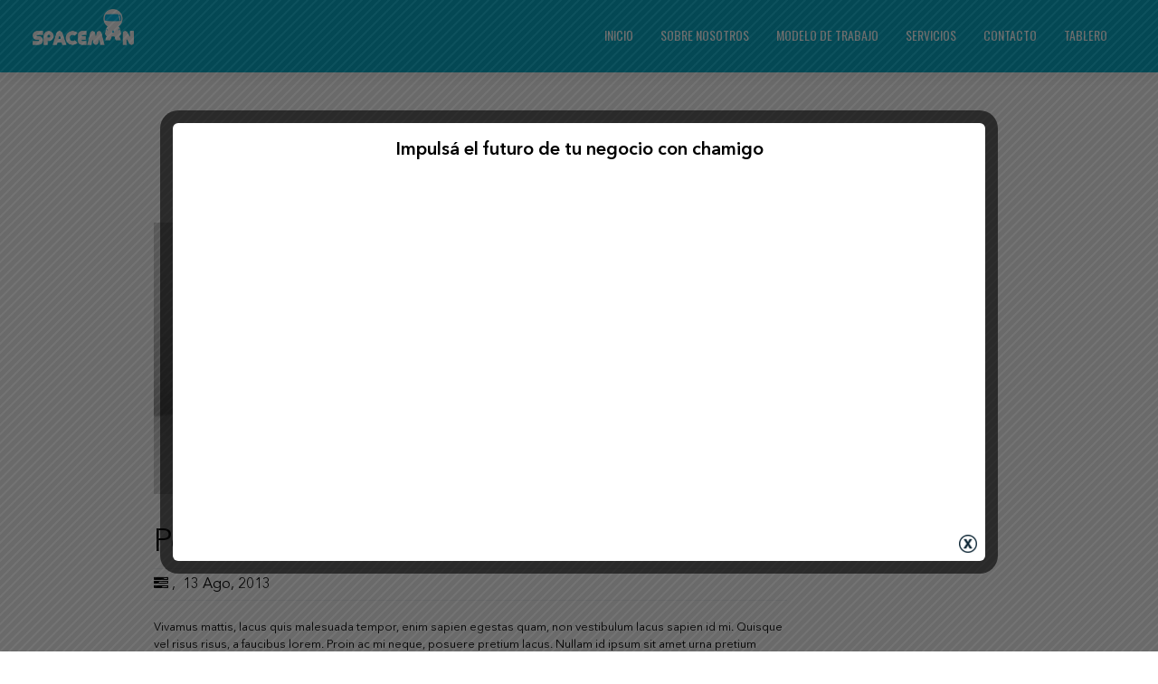

--- FILE ---
content_type: text/html; charset=UTF-8
request_url: https://spaceman.com.py/portfolio_filter/photography/
body_size: 17909
content:
<!DOCTYPE html>
<!--[if lt IE 7 ]><html class="ie ie6" lang="en"> <![endif]-->
<!--[if IE 7 ]><html class="ie ie7" lang="en"> <![endif]-->
<!--[if IE 8 ]><html class="ie ie8" lang="en"> <![endif]-->
<!--[if (gte IE 9)|!(IE)]><!-->
<html lang="es" > <!--<![endif]-->
<!--
===========================================================================
 Jarvis Onepage Parallax WordPress Theme by rocknrolladesigns.com (http://www.rocknrolladesigns.com) 
===========================================================================
-->
<head>
<meta http-equiv="Content-type" content="text/html; charset=UTF-8">
<meta name="viewport" content="width=device-width, user-scalable=no, initial-scale=1, maximum-scale=1, minimum-scale=1, shrink-to-fit=no">
<meta http-equiv="x-ua-compatible" content="IE=edge" />
<!-- PAGE TITLE -->

          <title>Photography  &raquo;  Portfolio Categories  &raquo;  Spaceman &raquo; Trade &amp; Shopper Marketing</title>
         <meta name="description" content="Trade &amp; Shopper Marketing">  
         </title>





<!--[if lt IE 9]>
	<script src="http://html5shim.googlecode.com/svn/trunk/html5.js"></script>
<![endif]-->



<!-- Mobile Specific Metas & Favicons
========================================================= -->

<link rel="shortcut icon" href="https://spaceman.com.py/wp-content/uploads/2018/06/favicon.png">

<!-- WordPress Stuff
========================================================= -->
<link rel="pingback" href="https://spaceman.com.py/xmlrpc.php" />
	<!-- Google Web Fonts -->

 <link href='//fonts.googleapis.com/css?family=Quicksand:300italic,400italic,600italic,700italic,800italic,400,300,600,700,800|&subset=latin,latin-ext,cyrillic,cyrillic-ext,greek-ext,greek,vietnamese' rel='stylesheet' type='text/css'><link href='//fonts.googleapis.com/css?family=Oswald:300italic,400italic,600italic,700italic,800italic,400,300,600,700,800|&subset=latin,latin-ext,cyrillic,cyrillic-ext,greek-ext,greek,vietnamese' rel='stylesheet' type='text/css'><link href='//fonts.googleapis.com/css?family=Open+Sans:300italic,400italic,600italic,700italic,800italic,400,300,600,700,800|&subset=latin,latin-ext,cyrillic,cyrillic-ext,greek-ext,greek,vietnamese' rel='stylesheet' type='text/css'>
<meta name='robots' content='max-image-preview:large' />
<link rel="alternate" type="application/rss+xml" title="Spaceman &raquo; Feed" href="https://spaceman.com.py/feed/" />
<link rel="alternate" type="application/rss+xml" title="Spaceman &raquo; Feed de los comentarios" href="https://spaceman.com.py/comments/feed/" />
<link rel="alternate" type="application/rss+xml" title="Spaceman &raquo; Photography Portfolio Category Feed" href="https://spaceman.com.py/portfolio_filter/photography/feed/" />
<style id='wp-img-auto-sizes-contain-inline-css' type='text/css'>
img:is([sizes=auto i],[sizes^="auto," i]){contain-intrinsic-size:3000px 1500px}
/*# sourceURL=wp-img-auto-sizes-contain-inline-css */
</style>
<style id='cf-frontend-style-inline-css' type='text/css'>
@font-face {
	font-family: 'Quicksand';
	font-weight: 400;
	font-display: swap;
	src: url('https://www.spaceman.com.py/wp-content/uploads/2018/07/spaceman-regular-webfont.woff2') format('woff2'),
		url('https://www.spaceman.com.py/wp-content/uploads/2018/07/spaceman-regular-webfont.woff') format('woff'),
		url('https://www.spaceman.com.py/wp-content/uploads/2018/07/Spaceman-Regular.ttf') format('truetype');
}
/*# sourceURL=cf-frontend-style-inline-css */
</style>
<style id='wp-emoji-styles-inline-css' type='text/css'>

	img.wp-smiley, img.emoji {
		display: inline !important;
		border: none !important;
		box-shadow: none !important;
		height: 1em !important;
		width: 1em !important;
		margin: 0 0.07em !important;
		vertical-align: -0.1em !important;
		background: none !important;
		padding: 0 !important;
	}
/*# sourceURL=wp-emoji-styles-inline-css */
</style>
<style id='wp-block-library-inline-css' type='text/css'>
:root{--wp-block-synced-color:#7a00df;--wp-block-synced-color--rgb:122,0,223;--wp-bound-block-color:var(--wp-block-synced-color);--wp-editor-canvas-background:#ddd;--wp-admin-theme-color:#007cba;--wp-admin-theme-color--rgb:0,124,186;--wp-admin-theme-color-darker-10:#006ba1;--wp-admin-theme-color-darker-10--rgb:0,107,160.5;--wp-admin-theme-color-darker-20:#005a87;--wp-admin-theme-color-darker-20--rgb:0,90,135;--wp-admin-border-width-focus:2px}@media (min-resolution:192dpi){:root{--wp-admin-border-width-focus:1.5px}}.wp-element-button{cursor:pointer}:root .has-very-light-gray-background-color{background-color:#eee}:root .has-very-dark-gray-background-color{background-color:#313131}:root .has-very-light-gray-color{color:#eee}:root .has-very-dark-gray-color{color:#313131}:root .has-vivid-green-cyan-to-vivid-cyan-blue-gradient-background{background:linear-gradient(135deg,#00d084,#0693e3)}:root .has-purple-crush-gradient-background{background:linear-gradient(135deg,#34e2e4,#4721fb 50%,#ab1dfe)}:root .has-hazy-dawn-gradient-background{background:linear-gradient(135deg,#faaca8,#dad0ec)}:root .has-subdued-olive-gradient-background{background:linear-gradient(135deg,#fafae1,#67a671)}:root .has-atomic-cream-gradient-background{background:linear-gradient(135deg,#fdd79a,#004a59)}:root .has-nightshade-gradient-background{background:linear-gradient(135deg,#330968,#31cdcf)}:root .has-midnight-gradient-background{background:linear-gradient(135deg,#020381,#2874fc)}:root{--wp--preset--font-size--normal:16px;--wp--preset--font-size--huge:42px}.has-regular-font-size{font-size:1em}.has-larger-font-size{font-size:2.625em}.has-normal-font-size{font-size:var(--wp--preset--font-size--normal)}.has-huge-font-size{font-size:var(--wp--preset--font-size--huge)}.has-text-align-center{text-align:center}.has-text-align-left{text-align:left}.has-text-align-right{text-align:right}.has-fit-text{white-space:nowrap!important}#end-resizable-editor-section{display:none}.aligncenter{clear:both}.items-justified-left{justify-content:flex-start}.items-justified-center{justify-content:center}.items-justified-right{justify-content:flex-end}.items-justified-space-between{justify-content:space-between}.screen-reader-text{border:0;clip-path:inset(50%);height:1px;margin:-1px;overflow:hidden;padding:0;position:absolute;width:1px;word-wrap:normal!important}.screen-reader-text:focus{background-color:#ddd;clip-path:none;color:#444;display:block;font-size:1em;height:auto;left:5px;line-height:normal;padding:15px 23px 14px;text-decoration:none;top:5px;width:auto;z-index:100000}html :where(.has-border-color){border-style:solid}html :where([style*=border-top-color]){border-top-style:solid}html :where([style*=border-right-color]){border-right-style:solid}html :where([style*=border-bottom-color]){border-bottom-style:solid}html :where([style*=border-left-color]){border-left-style:solid}html :where([style*=border-width]){border-style:solid}html :where([style*=border-top-width]){border-top-style:solid}html :where([style*=border-right-width]){border-right-style:solid}html :where([style*=border-bottom-width]){border-bottom-style:solid}html :where([style*=border-left-width]){border-left-style:solid}html :where(img[class*=wp-image-]){height:auto;max-width:100%}:where(figure){margin:0 0 1em}html :where(.is-position-sticky){--wp-admin--admin-bar--position-offset:var(--wp-admin--admin-bar--height,0px)}@media screen and (max-width:600px){html :where(.is-position-sticky){--wp-admin--admin-bar--position-offset:0px}}

/*# sourceURL=wp-block-library-inline-css */
</style><style id='global-styles-inline-css' type='text/css'>
:root{--wp--preset--aspect-ratio--square: 1;--wp--preset--aspect-ratio--4-3: 4/3;--wp--preset--aspect-ratio--3-4: 3/4;--wp--preset--aspect-ratio--3-2: 3/2;--wp--preset--aspect-ratio--2-3: 2/3;--wp--preset--aspect-ratio--16-9: 16/9;--wp--preset--aspect-ratio--9-16: 9/16;--wp--preset--color--black: #000000;--wp--preset--color--cyan-bluish-gray: #abb8c3;--wp--preset--color--white: #ffffff;--wp--preset--color--pale-pink: #f78da7;--wp--preset--color--vivid-red: #cf2e2e;--wp--preset--color--luminous-vivid-orange: #ff6900;--wp--preset--color--luminous-vivid-amber: #fcb900;--wp--preset--color--light-green-cyan: #7bdcb5;--wp--preset--color--vivid-green-cyan: #00d084;--wp--preset--color--pale-cyan-blue: #8ed1fc;--wp--preset--color--vivid-cyan-blue: #0693e3;--wp--preset--color--vivid-purple: #9b51e0;--wp--preset--gradient--vivid-cyan-blue-to-vivid-purple: linear-gradient(135deg,rgb(6,147,227) 0%,rgb(155,81,224) 100%);--wp--preset--gradient--light-green-cyan-to-vivid-green-cyan: linear-gradient(135deg,rgb(122,220,180) 0%,rgb(0,208,130) 100%);--wp--preset--gradient--luminous-vivid-amber-to-luminous-vivid-orange: linear-gradient(135deg,rgb(252,185,0) 0%,rgb(255,105,0) 100%);--wp--preset--gradient--luminous-vivid-orange-to-vivid-red: linear-gradient(135deg,rgb(255,105,0) 0%,rgb(207,46,46) 100%);--wp--preset--gradient--very-light-gray-to-cyan-bluish-gray: linear-gradient(135deg,rgb(238,238,238) 0%,rgb(169,184,195) 100%);--wp--preset--gradient--cool-to-warm-spectrum: linear-gradient(135deg,rgb(74,234,220) 0%,rgb(151,120,209) 20%,rgb(207,42,186) 40%,rgb(238,44,130) 60%,rgb(251,105,98) 80%,rgb(254,248,76) 100%);--wp--preset--gradient--blush-light-purple: linear-gradient(135deg,rgb(255,206,236) 0%,rgb(152,150,240) 100%);--wp--preset--gradient--blush-bordeaux: linear-gradient(135deg,rgb(254,205,165) 0%,rgb(254,45,45) 50%,rgb(107,0,62) 100%);--wp--preset--gradient--luminous-dusk: linear-gradient(135deg,rgb(255,203,112) 0%,rgb(199,81,192) 50%,rgb(65,88,208) 100%);--wp--preset--gradient--pale-ocean: linear-gradient(135deg,rgb(255,245,203) 0%,rgb(182,227,212) 50%,rgb(51,167,181) 100%);--wp--preset--gradient--electric-grass: linear-gradient(135deg,rgb(202,248,128) 0%,rgb(113,206,126) 100%);--wp--preset--gradient--midnight: linear-gradient(135deg,rgb(2,3,129) 0%,rgb(40,116,252) 100%);--wp--preset--font-size--small: 13px;--wp--preset--font-size--medium: 20px;--wp--preset--font-size--large: 36px;--wp--preset--font-size--x-large: 42px;--wp--preset--spacing--20: 0.44rem;--wp--preset--spacing--30: 0.67rem;--wp--preset--spacing--40: 1rem;--wp--preset--spacing--50: 1.5rem;--wp--preset--spacing--60: 2.25rem;--wp--preset--spacing--70: 3.38rem;--wp--preset--spacing--80: 5.06rem;--wp--preset--shadow--natural: 6px 6px 9px rgba(0, 0, 0, 0.2);--wp--preset--shadow--deep: 12px 12px 50px rgba(0, 0, 0, 0.4);--wp--preset--shadow--sharp: 6px 6px 0px rgba(0, 0, 0, 0.2);--wp--preset--shadow--outlined: 6px 6px 0px -3px rgb(255, 255, 255), 6px 6px rgb(0, 0, 0);--wp--preset--shadow--crisp: 6px 6px 0px rgb(0, 0, 0);}:where(.is-layout-flex){gap: 0.5em;}:where(.is-layout-grid){gap: 0.5em;}body .is-layout-flex{display: flex;}.is-layout-flex{flex-wrap: wrap;align-items: center;}.is-layout-flex > :is(*, div){margin: 0;}body .is-layout-grid{display: grid;}.is-layout-grid > :is(*, div){margin: 0;}:where(.wp-block-columns.is-layout-flex){gap: 2em;}:where(.wp-block-columns.is-layout-grid){gap: 2em;}:where(.wp-block-post-template.is-layout-flex){gap: 1.25em;}:where(.wp-block-post-template.is-layout-grid){gap: 1.25em;}.has-black-color{color: var(--wp--preset--color--black) !important;}.has-cyan-bluish-gray-color{color: var(--wp--preset--color--cyan-bluish-gray) !important;}.has-white-color{color: var(--wp--preset--color--white) !important;}.has-pale-pink-color{color: var(--wp--preset--color--pale-pink) !important;}.has-vivid-red-color{color: var(--wp--preset--color--vivid-red) !important;}.has-luminous-vivid-orange-color{color: var(--wp--preset--color--luminous-vivid-orange) !important;}.has-luminous-vivid-amber-color{color: var(--wp--preset--color--luminous-vivid-amber) !important;}.has-light-green-cyan-color{color: var(--wp--preset--color--light-green-cyan) !important;}.has-vivid-green-cyan-color{color: var(--wp--preset--color--vivid-green-cyan) !important;}.has-pale-cyan-blue-color{color: var(--wp--preset--color--pale-cyan-blue) !important;}.has-vivid-cyan-blue-color{color: var(--wp--preset--color--vivid-cyan-blue) !important;}.has-vivid-purple-color{color: var(--wp--preset--color--vivid-purple) !important;}.has-black-background-color{background-color: var(--wp--preset--color--black) !important;}.has-cyan-bluish-gray-background-color{background-color: var(--wp--preset--color--cyan-bluish-gray) !important;}.has-white-background-color{background-color: var(--wp--preset--color--white) !important;}.has-pale-pink-background-color{background-color: var(--wp--preset--color--pale-pink) !important;}.has-vivid-red-background-color{background-color: var(--wp--preset--color--vivid-red) !important;}.has-luminous-vivid-orange-background-color{background-color: var(--wp--preset--color--luminous-vivid-orange) !important;}.has-luminous-vivid-amber-background-color{background-color: var(--wp--preset--color--luminous-vivid-amber) !important;}.has-light-green-cyan-background-color{background-color: var(--wp--preset--color--light-green-cyan) !important;}.has-vivid-green-cyan-background-color{background-color: var(--wp--preset--color--vivid-green-cyan) !important;}.has-pale-cyan-blue-background-color{background-color: var(--wp--preset--color--pale-cyan-blue) !important;}.has-vivid-cyan-blue-background-color{background-color: var(--wp--preset--color--vivid-cyan-blue) !important;}.has-vivid-purple-background-color{background-color: var(--wp--preset--color--vivid-purple) !important;}.has-black-border-color{border-color: var(--wp--preset--color--black) !important;}.has-cyan-bluish-gray-border-color{border-color: var(--wp--preset--color--cyan-bluish-gray) !important;}.has-white-border-color{border-color: var(--wp--preset--color--white) !important;}.has-pale-pink-border-color{border-color: var(--wp--preset--color--pale-pink) !important;}.has-vivid-red-border-color{border-color: var(--wp--preset--color--vivid-red) !important;}.has-luminous-vivid-orange-border-color{border-color: var(--wp--preset--color--luminous-vivid-orange) !important;}.has-luminous-vivid-amber-border-color{border-color: var(--wp--preset--color--luminous-vivid-amber) !important;}.has-light-green-cyan-border-color{border-color: var(--wp--preset--color--light-green-cyan) !important;}.has-vivid-green-cyan-border-color{border-color: var(--wp--preset--color--vivid-green-cyan) !important;}.has-pale-cyan-blue-border-color{border-color: var(--wp--preset--color--pale-cyan-blue) !important;}.has-vivid-cyan-blue-border-color{border-color: var(--wp--preset--color--vivid-cyan-blue) !important;}.has-vivid-purple-border-color{border-color: var(--wp--preset--color--vivid-purple) !important;}.has-vivid-cyan-blue-to-vivid-purple-gradient-background{background: var(--wp--preset--gradient--vivid-cyan-blue-to-vivid-purple) !important;}.has-light-green-cyan-to-vivid-green-cyan-gradient-background{background: var(--wp--preset--gradient--light-green-cyan-to-vivid-green-cyan) !important;}.has-luminous-vivid-amber-to-luminous-vivid-orange-gradient-background{background: var(--wp--preset--gradient--luminous-vivid-amber-to-luminous-vivid-orange) !important;}.has-luminous-vivid-orange-to-vivid-red-gradient-background{background: var(--wp--preset--gradient--luminous-vivid-orange-to-vivid-red) !important;}.has-very-light-gray-to-cyan-bluish-gray-gradient-background{background: var(--wp--preset--gradient--very-light-gray-to-cyan-bluish-gray) !important;}.has-cool-to-warm-spectrum-gradient-background{background: var(--wp--preset--gradient--cool-to-warm-spectrum) !important;}.has-blush-light-purple-gradient-background{background: var(--wp--preset--gradient--blush-light-purple) !important;}.has-blush-bordeaux-gradient-background{background: var(--wp--preset--gradient--blush-bordeaux) !important;}.has-luminous-dusk-gradient-background{background: var(--wp--preset--gradient--luminous-dusk) !important;}.has-pale-ocean-gradient-background{background: var(--wp--preset--gradient--pale-ocean) !important;}.has-electric-grass-gradient-background{background: var(--wp--preset--gradient--electric-grass) !important;}.has-midnight-gradient-background{background: var(--wp--preset--gradient--midnight) !important;}.has-small-font-size{font-size: var(--wp--preset--font-size--small) !important;}.has-medium-font-size{font-size: var(--wp--preset--font-size--medium) !important;}.has-large-font-size{font-size: var(--wp--preset--font-size--large) !important;}.has-x-large-font-size{font-size: var(--wp--preset--font-size--x-large) !important;}
:where(.wp-block-columns.is-layout-flex){gap: 2em;}:where(.wp-block-columns.is-layout-grid){gap: 2em;}
/*# sourceURL=global-styles-inline-css */
</style>
<style id='core-block-supports-inline-css' type='text/css'>
.wp-container-core-columns-is-layout-9d6595d7{flex-wrap:nowrap;}
/*# sourceURL=core-block-supports-inline-css */
</style>

<style id='classic-theme-styles-inline-css' type='text/css'>
/*! This file is auto-generated */
.wp-block-button__link{color:#fff;background-color:#32373c;border-radius:9999px;box-shadow:none;text-decoration:none;padding:calc(.667em + 2px) calc(1.333em + 2px);font-size:1.125em}.wp-block-file__button{background:#32373c;color:#fff;text-decoration:none}
/*# sourceURL=/wp-includes/css/classic-themes.min.css */
</style>
<link rel='stylesheet' id='contact-form-7-css' href='https://spaceman.com.py/wp-content/plugins/contact-form-7/includes/css/styles.css?ver=5.5.6.1' type='text/css' media='all' />
<style id='wp-block-paragraph-inline-css' type='text/css'>
.is-small-text{font-size:.875em}.is-regular-text{font-size:1em}.is-large-text{font-size:2.25em}.is-larger-text{font-size:3em}.has-drop-cap:not(:focus):first-letter{float:left;font-size:8.4em;font-style:normal;font-weight:100;line-height:.68;margin:.05em .1em 0 0;text-transform:uppercase}body.rtl .has-drop-cap:not(:focus):first-letter{float:none;margin-left:.1em}p.has-drop-cap.has-background{overflow:hidden}:root :where(p.has-background){padding:1.25em 2.375em}:where(p.has-text-color:not(.has-link-color)) a{color:inherit}p.has-text-align-left[style*="writing-mode:vertical-lr"],p.has-text-align-right[style*="writing-mode:vertical-rl"]{rotate:180deg}
/*# sourceURL=https://spaceman.com.py/wp-includes/blocks/paragraph/style.min.css */
</style>
<style id='wp-block-group-inline-css' type='text/css'>
.wp-block-group{box-sizing:border-box}:where(.wp-block-group.wp-block-group-is-layout-constrained){position:relative}
/*# sourceURL=https://spaceman.com.py/wp-includes/blocks/group/style.min.css */
</style>
<style id='wp-block-columns-inline-css' type='text/css'>
.wp-block-columns{box-sizing:border-box;display:flex;flex-wrap:wrap!important}@media (min-width:782px){.wp-block-columns{flex-wrap:nowrap!important}}.wp-block-columns{align-items:normal!important}.wp-block-columns.are-vertically-aligned-top{align-items:flex-start}.wp-block-columns.are-vertically-aligned-center{align-items:center}.wp-block-columns.are-vertically-aligned-bottom{align-items:flex-end}@media (max-width:781px){.wp-block-columns:not(.is-not-stacked-on-mobile)>.wp-block-column{flex-basis:100%!important}}@media (min-width:782px){.wp-block-columns:not(.is-not-stacked-on-mobile)>.wp-block-column{flex-basis:0;flex-grow:1}.wp-block-columns:not(.is-not-stacked-on-mobile)>.wp-block-column[style*=flex-basis]{flex-grow:0}}.wp-block-columns.is-not-stacked-on-mobile{flex-wrap:nowrap!important}.wp-block-columns.is-not-stacked-on-mobile>.wp-block-column{flex-basis:0;flex-grow:1}.wp-block-columns.is-not-stacked-on-mobile>.wp-block-column[style*=flex-basis]{flex-grow:0}:where(.wp-block-columns){margin-bottom:1.75em}:where(.wp-block-columns.has-background){padding:1.25em 2.375em}.wp-block-column{flex-grow:1;min-width:0;overflow-wrap:break-word;word-break:break-word}.wp-block-column.is-vertically-aligned-top{align-self:flex-start}.wp-block-column.is-vertically-aligned-center{align-self:center}.wp-block-column.is-vertically-aligned-bottom{align-self:flex-end}.wp-block-column.is-vertically-aligned-stretch{align-self:stretch}.wp-block-column.is-vertically-aligned-bottom,.wp-block-column.is-vertically-aligned-center,.wp-block-column.is-vertically-aligned-top{width:100%}
/*# sourceURL=https://spaceman.com.py/wp-includes/blocks/columns/style.min.css */
</style>
<link rel='stylesheet' id='theme.css-css' href='https://spaceman.com.py/wp-content/plugins/popup-builder/public/css/theme.css?ver=4.4.3' type='text/css' media='all' />
<link rel='stylesheet' id='rs-plugin-settings-css' href='https://spaceman.com.py/wp-content/plugins/rev-slider-plugin/public/assets/css/settings.css?ver=5.4.7' type='text/css' media='all' />
<style id='rs-plugin-settings-inline-css' type='text/css'>
#rs-demo-id {}
/*# sourceURL=rs-plugin-settings-inline-css */
</style>
<link rel='stylesheet' id='rnrSkeleton-css' href='https://spaceman.com.py/wp-content/themes/jarvis_wp/css/skeleton.css?ver=1' type='text/css' media='all' />
<link rel='stylesheet' id='rnrSocial-css' href='https://spaceman.com.py/wp-content/themes/jarvis_wp/css/social.css?ver=1' type='text/css' media='all' />
<link rel='stylesheet' id='rnrFlexslider-css' href='https://spaceman.com.py/wp-content/themes/jarvis_wp/css/flexslider.css?ver=1' type='text/css' media='all' />
<link rel='stylesheet' id='rnrFontawesome-css' href='https://spaceman.com.py/wp-content/themes/jarvis_wp/css/font-awesome.css?ver=1' type='text/css' media='all' />
<link rel='stylesheet' id='rnrPrettyPhoto-css' href='https://spaceman.com.py/wp-content/themes/jarvis_wp/css/prettyPhoto.css?ver=1' type='text/css' media='all' />
<link rel='stylesheet' id='rnrShortcodes-css' href='https://spaceman.com.py/wp-content/themes/jarvis_wp/css/shortcodes.css?ver=1' type='text/css' media='all' />
<link rel='stylesheet' id='rnrTheme-css' href='https://spaceman.com.py/wp-content/themes/jarvis_wp/css/theme.css?ver=1' type='text/css' media='all' />
<link rel='stylesheet' id='rnrAnimate-css' href='https://spaceman.com.py/wp-content/themes/jarvis_wp/css/rnr-animate.css?ver=1' type='text/css' media='all' />
<link rel='stylesheet' id='rnrMedia-css' href='https://spaceman.com.py/wp-content/themes/jarvis_wp/css/media.css?ver=1' type='text/css' media='all' />
<link rel='stylesheet' id='style-css' href='https://spaceman.com.py/wp-content/themes/jarvis_wp/style.css?ver=1' type='text/css' media='all' />
<script type="text/javascript" src="https://spaceman.com.py/wp-includes/js/jquery/jquery.min.js?ver=3.7.1" id="jquery-core-js"></script>
<script type="text/javascript" src="https://spaceman.com.py/wp-includes/js/jquery/jquery-migrate.min.js?ver=3.4.1" id="jquery-migrate-js"></script>
<script type="text/javascript" id="Popup.js-js-before">
/* <![CDATA[ */
var sgpbPublicUrl = "https:\/\/spaceman.com.py\/wp-content\/plugins\/popup-builder\/public\/";
var SGPB_JS_LOCALIZATION = {"imageSupportAlertMessage":"Solamente es compatible con archivos de imagen","pdfSupportAlertMessage":"Solamente se admiten archivos pdf","areYouSure":"\u00bfEst\u00e1s seguro?","addButtonSpinner":"L","audioSupportAlertMessage":"Solamente es compatible con archivos de audio (por ejemplo: mp3, wav, m4a, ogg)","publishPopupBeforeElementor":"\u00a1Publica el mensaje emergente antes de empezar a usar \u00abElementor\u00bb con \u00e9l!","publishPopupBeforeDivi":"\u00a1Publica el mensaje emergente antes de empezar a usar \u00abDivi Builder\u00bb con \u00e9l!","closeButtonAltText":"Cerrar"};
//# sourceURL=Popup.js-js-before
/* ]]> */
</script>
<script type="text/javascript" src="https://spaceman.com.py/wp-content/plugins/popup-builder/public/js/Popup.js?ver=4.4.3" id="Popup.js-js"></script>
<script type="text/javascript" src="https://spaceman.com.py/wp-content/plugins/popup-builder/public/js/PopupConfig.js?ver=4.4.3" id="PopupConfig.js-js"></script>
<script type="text/javascript" id="PopupBuilder.js-js-before">
/* <![CDATA[ */
var SGPB_POPUP_PARAMS = {"popupTypeAgeRestriction":"ageRestriction","defaultThemeImages":{"1":"https:\/\/spaceman.com.py\/wp-content\/plugins\/popup-builder\/public\/img\/theme_1\/close.png","2":"https:\/\/spaceman.com.py\/wp-content\/plugins\/popup-builder\/public\/img\/theme_2\/close.png","3":"https:\/\/spaceman.com.py\/wp-content\/plugins\/popup-builder\/public\/img\/theme_3\/close.png","5":"https:\/\/spaceman.com.py\/wp-content\/plugins\/popup-builder\/public\/img\/theme_5\/close.png","6":"https:\/\/spaceman.com.py\/wp-content\/plugins\/popup-builder\/public\/img\/theme_6\/close.png"},"homePageUrl":"https:\/\/spaceman.com.py\/","isPreview":false,"convertedIdsReverse":[],"dontShowPopupExpireTime":365,"conditionalJsClasses":[],"disableAnalyticsGeneral":false};
var SGPB_JS_PACKAGES = {"packages":{"current":1,"free":1,"silver":2,"gold":3,"platinum":4},"extensions":{"geo-targeting":false,"advanced-closing":false}};
var SGPB_JS_PARAMS = {"ajaxUrl":"https:\/\/spaceman.com.py\/wp-admin\/admin-ajax.php","nonce":"e0ad8d9ced"};
//# sourceURL=PopupBuilder.js-js-before
/* ]]> */
</script>
<script type="text/javascript" src="https://spaceman.com.py/wp-content/plugins/popup-builder/public/js/PopupBuilder.js?ver=4.4.3" id="PopupBuilder.js-js"></script>
<script type="text/javascript" src="https://spaceman.com.py/wp-content/plugins/rev-slider-plugin/public/assets/js/jquery.themepunch.tools.min.js?ver=5.4.7" id="tp-tools-js"></script>
<script type="text/javascript" src="https://spaceman.com.py/wp-content/plugins/rev-slider-plugin/public/assets/js/jquery.themepunch.revolution.min.js?ver=5.4.7" id="revmin-js"></script>
<link rel="https://api.w.org/" href="https://spaceman.com.py/wp-json/" /><link rel="EditURI" type="application/rsd+xml" title="RSD" href="https://spaceman.com.py/xmlrpc.php?rsd" />
<meta name="generator" content="WordPress 6.9" />
<!-- start Simple Custom CSS and JS -->
<style type="text/css">
/*PEN STYLES*/
.blog-card {
  display: flex;
  flex-direction: column;
  margin: 1rem auto;
  box-shadow: 0 3px 7px -1px rgba(0, 0, 0, 0.1);
  margin-bottom: 1.6%;
  background: #fff;
  line-height: 1.4;
  font-family: sans-serif;
  border-radius: 5px;
  overflow: hidden;
  z-index: 0;
}
.blog-card a {
  color: inherit;
}
.blog-card a:hover {
  color: #2ac3e5;
}
.blog-card:hover .photo {
  -webkit-transform: scale(1.3) rotate(3deg);
          transform: scale(1.3) rotate(3deg);
}
.blog-card .meta {
  position: relative;
  z-index: 0;
  height: 200px;
}
.blog-card .photo {
  position: absolute;
  top: 0;
  right: 0;
  bottom: 0;
  left: 0;
  background-size: cover;
  background-position: center;
  transition: -webkit-transform .2s;
  transition: transform .2s;
  transition: transform .2s, -webkit-transform .2s;
}
.blog-card .details,
.blog-card .details ul {
  margin: auto;
  padding: 0;
  list-style: none;
}
.blog-card .details {
  position: absolute;
  top: 0;
  bottom: 0;
  left: -100%;
  margin: auto;
  transition: left .2s;
  background: rgba(0, 0, 0, 0.6);
  color: #fff;
  padding: 10px;
  width: 100%;
  font-size: .9rem;
}
.blog-card .details a {
  -webkit-text-decoration: dotted underline;
          text-decoration: dotted underline;
}
.blog-card .details ul li {
  display: inline-block;
}
.blog-card .details .author:before {
  font-family: FontAwesome;
  margin-right: 10px;
  content: "\f007";
}
.blog-card .details .date:before {
  font-family: FontAwesome;
  margin-right: 10px;
  content: "\f133";
}
.blog-card .details .tags ul:before {
  font-family: FontAwesome;
  content: "\f02b";
  margin-right: 10px;
}
.blog-card .details .tags li {
  margin-right: 2px;
}
.blog-card .details .tags li:first-child {
  margin-left: -4px;
}
.blog-card .description {
  padding: 1rem;
  background: #fff;
  position: relative;
  z-index: 1;
}
.blog-card .description h1,
.blog-card .description h2 {
  font-family: Poppins, sans-serif;
}
.blog-card .description h1 {
  line-height: 1;
  margin: 0;
  font-size: 1.7rem;
}
.blog-card .description h2 {
  font-size: 1rem;
  font-weight: 300;
  text-transform: uppercase;
  color: #a2a2a2;
  margin-top: 5px;
}
.blog-card .description .read-more {
  text-align: right;
}
.blog-card .description .read-more a {
  color: #2ac3e5;
  display: inline-block;
  position: relative;
}
.blog-card .description .read-more a:after {
  content: "\f061";
  font-family: FontAwesome;
  margin-left: -10px;
  opacity: 0;
  vertical-align: middle;
  transition: margin .3s, opacity .3s;
}
.blog-card .description .read-more a:hover:after {
  margin-left: 5px;
  opacity: 1;
}
.blog-card p {
  position: relative;
  margin: 1rem 0 0;
  min-height: 70px;
}
.blog-card p:first-of-type {
  margin-top: 1.25rem;
}
.blog-card p:first-of-type:before {
  content: "";
  position: absolute;
  height: 5px;
  background: #2ac3e5;
  width: 35px;
  top: -0.75rem;
  border-radius: 3px;
}
.blog-card:hover .details {
  left: 0%;
}
@media (min-width: 640px) {
  .blog-card {
    flex-direction: row;
    max-width: 700px;
  }
  .blog-card .meta {
    flex-basis: 40%;
    height: auto;
  }
  .blog-card .description {
    flex-basis: 60%;
  }
  .blog-card .description:before {
    -webkit-transform: skewX(-3deg);
            transform: skewX(-3deg);
    content: "";
    background: #fff;
    width: 30px;
    position: absolute;
    left: -10px;
    top: 0;
    bottom: 0;
    z-index: -1;
  }
  .blog-card.alt {
    flex-direction: row-reverse;
  }
  .blog-card.alt .description:before {
    left: inherit;
    right: -10px;
    -webkit-transform: skew(3deg);
            transform: skew(3deg);
  }
  .blog-card.alt .details {
    padding-left: 25px;
  }
}

</style>
<!-- end Simple Custom CSS and JS -->
<!-- start Simple Custom CSS and JS -->
<style type="text/css">
.full-width-item {
  -webkit-box-shadow: 1px 1px 5px 1px rgba(0,0,0,.2);
  box-shadow: 1px 1px 5px 1px rgba(0,0,0,.2);
  -webkit-border-radius: 2px;
  border-radius: 2px;
  background-color: #fff;
}

.full-width-item .img-left {
  width: 50%;
  float: left;
}
</style>
<!-- end Simple Custom CSS and JS -->
<!-- start Simple Custom CSS and JS -->
<style type="text/css">
.full-width {
  margin-top: 0;
  margin-bottom: 0;
}

#contact .rnr-input input,
#contact .rnr-textarea textarea {
	background-color: #ffffff80;
    border-color: #002333;
}

.copyright-logo {
  display: none;
}

.copyright {
  padding: 20px 0 15px;
}

#parallax-address .parallax-content {
    padding: 100px 0 80px;
}

#parallax-address a {
  color: #fff;
}

#parallax-address a:hover {
  color: #2ac3e5;
}

#parallax-address {
  font-size:1.5em;
}

#parallax-address h2 {
  margin-top: 10px;
}</style>
<!-- end Simple Custom CSS and JS -->
<!-- start Simple Custom CSS and JS -->
<style type="text/css">
.title h1 {
  box-shadow: none !important;
  border: none;
  background-color: transparent !important;
  font-size: 50px;
  margin-bottom: 0;
}

#about,
#services,
#team {
  background-color: #2ac3e5;
}

#team {
  padding-bottom: 0;
}

#services,
#team,
#contact {
  padding-top: 0;
  margin-top: -35px;
}

#about {
  padding-top: 20px;
}

#contact {
  background-color: #002333;
  padding-top: 30px;
}

@media only screen and (max-device-width: 1366px) {
    #about,
	#services,
	#team,
	#contact {
        background-attachment: scroll;
    }
}</style>
<!-- end Simple Custom CSS and JS -->
<!-- start Simple Custom CSS and JS -->
<style type="text/css">
.service-box .service-icon {
    width: 50px;
    font-size: 40px;
    border: 3px solid #ffffff;
}

</style>
<!-- end Simple Custom CSS and JS -->
<!-- start Simple Custom CSS and JS -->
<style type="text/css">
body,
h1,
h2,
h3,
h4,
h5,
h6 {
  font-family: Avenir;
}

/*** AVENIR ***/
@font-face {
    font-family: 'Avenir';
    src: url('https://spaceman.com.py/wp-content/webfonts/AvenirNextLTPro-Demi.eot');
    src: url('https://spaceman.com.py/wp-content/webfonts/AvenirNextLTPro-Demi.eot?#iefix') format('embedded-opentype'),
        url('https://spaceman.com.py/wp-content/webfonts/AvenirNextLTPro-Demi.woff2') format('woff2'),
        url('https://spaceman.com.py/wp-content/webfonts/AvenirNextLTPro-Demi.woff') format('woff'),
        url('https://spaceman.com.py/wp-content/webfonts/AvenirNextLTPro-Demi.ttf') format('truetype'),
        url('https://spaceman.com.py/wp-content/webfonts/AvenirNextLTPro-Demi.svg#AvenirNextLTPro-Demi') format('svg');
    font-weight: bold;
    font-style: normal;
}

@font-face {
    font-family: 'Avenir';
    src: url('https://spaceman.com.py/wp-content/webfonts/AvenirNextLTPro-It.eot');
    src: url('https://spaceman.com.py/wp-content/webfonts/AvenirNextLTPro-It.eot?#iefix') format('embedded-opentype'),
        url('https://spaceman.com.py/wp-content/webfonts/AvenirNextLTPro-It.woff2') format('woff2'),
        url('https://spaceman.com.py/wp-content/webfonts/AvenirNextLTPro-It.woff') format('woff'),
        url('https://spaceman.com.py/wp-content/webfonts/AvenirNextLTPro-It.ttf') format('truetype'),
        url('https://spaceman.com.py/wp-content/webfonts/AvenirNextLTPro-It.svg#AvenirNextLTPro-It') format('svg');
    font-weight: normal;
    font-style: italic;
}

@font-face {
    font-family: 'Avenir';
    src: url('https://spaceman.com.py/wp-content/webfonts/AvenirNextLTPro-Regular.eot');
    src: url('https://spaceman.com.py/wp-content/webfonts/AvenirNextLTPro-Regular.eot?#iefix') format('embedded-opentype'),
        url('https://spaceman.com.py/wp-content/webfonts/AvenirNextLTPro-Regular.woff2') format('woff2'),
        url('https://spaceman.com.py/wp-content/webfonts/AvenirNextLTPro-Regular.woff') format('woff'),
        url('https://spaceman.com.py/wp-content/webfonts/AvenirNextLTPro-Regular.ttf') format('truetype'),
        url('https://spaceman.com.py/wp-content/webfonts/AvenirNextLTPro-Regular.svg#AvenirNextLTPro-Regular') format('svg');
    font-weight: normal;
    font-style: normal;
}

@font-face {
    font-family: 'Avenir';
    src: url('https://spaceman.com.py/wp-content/webfonts/AvenirNextLTPro-DemiIt.eot');
    src: url('https://spaceman.com.py/wp-content/webfonts/AvenirNextLTPro-DemiIt.eot?#iefix') format('embedded-opentype'),
        url('https://spaceman.com.py/wp-content/webfonts/AvenirNextLTPro-DemiIt.woff2') format('woff2'),
        url('https://spaceman.com.py/wp-content/webfonts/AvenirNextLTPro-DemiIt.woff') format('woff'),
        url('https://spaceman.com.py/wp-content/webfonts/AvenirNextLTPro-DemiIt.ttf') format('truetype'),
        url('https://spaceman.com.py/wp-content/webfonts/AvenirNextLTPro-DemiIt.svg#AvenirNextLTPro-DemiIt') format('svg');
    font-weight: bold;
    font-style: italic;
}

/*** AVENIR CONDENSED ***/
@font-face {
    font-family: 'Avenir Cn';
    src: url('https://spaceman.com.py/wp-content/webfonts/AvenirNextLTPro-DemiCn.eot');
    src: url('https://spaceman.com.py/wp-content/webfonts/AvenirNextLTPro-DemiCn.eot?#iefix') format('embedded-opentype'),
        url('https://spaceman.com.py/wp-content/webfonts/AvenirNextLTPro-DemiCn.woff2') format('woff2'),
        url('https://spaceman.com.py/wp-content/webfonts/AvenirNextLTPro-DemiCn.woff') format('woff'),
        url('https://spaceman.com.py/wp-content/webfonts/AvenirNextLTPro-DemiCn.ttf') format('truetype'),
        url('https://spaceman.com.py/wp-content/webfonts/AvenirNextLTPro-DemiCn.svg#AvenirNextLTPro-DemiCn') format('svg');
    font-weight: bold;
    font-style: normal;
}

@font-face {
    font-family: 'Avenir Cn';
    src: url('https://spaceman.com.py/wp-content/webfonts/AvenirNextLTPro-UltLtCnIt.eot');
    src: url('https://spaceman.com.py/wp-content/webfonts/AvenirNextLTPro-UltLtCnIt.eot?#iefix') format('embedded-opentype'),
        url('https://spaceman.com.py/wp-content/webfonts/AvenirNextLTPro-UltLtCnIt.woff2') format('woff2'),
        url('https://spaceman.com.py/wp-content/webfonts/AvenirNextLTPro-UltLtCnIt.woff') format('woff'),
        url('https://spaceman.com.py/wp-content/webfonts/AvenirNextLTPro-UltLtCnIt.ttf') format('truetype'),
        url('https://spaceman.com.py/wp-content/webfonts/AvenirNextLTPro-UltLtCnIt.svg#AvenirNextLTPro-UltLtCnIt') format('svg');
    font-weight: 200;
    font-style: italic;
}

@font-face {
    font-family: 'Avenir Cn';
    src: url('https://spaceman.com.py/wp-content/webfonts/AvenirNextLTPro-Cn.eot');
    src: url('https://spaceman.com.py/wp-content/webfonts/AvenirNextLTPro-Cn.eot?#iefix') format('embedded-opentype'),
        url('https://spaceman.com.py/wp-content/webfonts/AvenirNextLTPro-Cn.woff2') format('woff2'),
        url('https://spaceman.com.py/wp-content/webfonts/AvenirNextLTPro-Cn.woff') format('woff'),
        url('https://spaceman.com.py/wp-content/webfonts/AvenirNextLTPro-Cn.ttf') format('truetype'),
        url('https://spaceman.com.py/wp-content/webfonts/AvenirNextLTPro-Cn.svg#AvenirNextLTPro-Cn') format('svg');
    font-weight: normal;
    font-style: normal;
}

@font-face {
    font-family: 'Avenir Cn';
    src: url('https://spaceman.com.py/wp-content/webfonts/AvenirNextLTPro-UltLtCn.eot');
    src: url('https://spaceman.com.py/wp-content/webfonts/AvenirNextLTPro-UltLtCn.eot?#iefix') format('embedded-opentype'),
        url('https://spaceman.com.py/wp-content/webfonts/AvenirNextLTPro-UltLtCn.woff2') format('woff2'),
        url('https://spaceman.com.py/wp-content/webfonts/AvenirNextLTPro-UltLtCn.woff') format('woff'),
        url('https://spaceman.com.py/wp-content/webfonts/AvenirNextLTPro-UltLtCn.ttf') format('truetype'),
        url('https://spaceman.com.py/wp-content/webfonts/AvenirNextLTPro-UltLtCn.svg#AvenirNextLTPro-UltLtCn') format('svg');
    font-weight: 200;
    font-style: normal;
}

@font-face {
    font-family: 'Avenir Cn';
    src: url('https://spaceman.com.py/wp-content/webfonts/AvenirNextLTPro-CnIt.eot');
    src: url('https://spaceman.com.py/wp-content/webfonts/AvenirNextLTPro-CnIt.eot?#iefix') format('embedded-opentype'),
        url('https://spaceman.com.py/wp-content/webfonts/AvenirNextLTPro-CnIt.woff2') format('woff2'),
        url('https://spaceman.com.py/wp-content/webfonts/AvenirNextLTPro-CnIt.woff') format('woff'),
        url('https://spaceman.com.py/wp-content/webfonts/AvenirNextLTPro-CnIt.ttf') format('truetype'),
        url('https://spaceman.com.py/wp-content/webfonts/AvenirNextLTPro-CnIt.svg#AvenirNextLTPro-CnIt') format('svg');
    font-weight: normal;
    font-style: italic;
}

@font-face {
    font-family: 'Avenir Cn';
    src: url('https://spaceman.com.py/wp-content/webfonts/AvenirNextLTPro-DemiCnIt.eot');
    src: url('https://spaceman.com.py/wp-content/webfonts/AvenirNextLTPro-DemiCnIt.eot?#iefix') format('embedded-opentype'),
        url('https://spaceman.com.py/wp-content/webfonts/AvenirNextLTPro-DemiCnIt.woff2') format('woff2'),
        url('https://spaceman.com.py/wp-content/webfonts/AvenirNextLTPro-DemiCnIt.woff') format('woff'),
        url('https://spaceman.com.py/wp-content/webfonts/AvenirNextLTPro-DemiCnIt.ttf') format('truetype'),
        url('https://spaceman.com.py/wp-content/webfonts/AvenirNextLTPro-DemiCnIt.svg#AvenirNextLTPro-DemiCnIt') format('svg');
    font-weight: bold;
    font-style: italic;
}

/* SPACEMAN FONT */

@font-face {
    font-family: 'Spaceman';
    src: url('https://spaceman.com.py/wp-content/webfonts/spaceman-bold-webfont.eot');
    src: url('https://spaceman.com.py/wp-content/webfonts/spaceman-bold-webfont.eot?#iefix') format('embedded-opentype'),
         url('https://spaceman.com.py/wp-content/webfonts/spaceman-bold-webfont.woff2') format('woff2'),
         url('https://spaceman.com.py/wp-content/webfonts/spaceman-bold-webfont.woff') format('woff'),
         url('https://spaceman.com.py/wp-content/webfonts/spaceman-bold-webfont.ttf') format('truetype'),
         url('https://spaceman.com.py/wp-content/webfonts/spaceman-bold-webfont.svg#open_sansbold') format('svg');
    font-weight: bold;
    font-style: normal;
}

@font-face {
    font-family: 'Spaceman';
    src: url('https://spaceman.com.py/wp-content/webfonts/spaceman-bolditalic-webfont.eot');
    src: url('https://spaceman.com.py/wp-content/webfonts/spaceman-bolditalic-webfont.eot?#iefix') format('embedded-opentype'),
         url('https://spaceman.com.py/wp-content/webfonts/spaceman-bolditalic-webfont.woff2') format('woff2'),
         url('https://spaceman.com.py/wp-content/webfonts/spaceman-bolditalic-webfont.woff') format('woff'),
         url('https://spaceman.com.py/wp-content/webfonts/spaceman-bolditalic-webfont.ttf') format('truetype'),
         url('https://spaceman.com.py/wp-content/webfonts/spaceman-bolditalic-webfont.svg#open_sansbold_italic') format('svg');
    font-weight: bold;
    font-style: italic;
}

@font-face {
    font-family: 'Spaceman';
    src: url('https://spaceman.com.py/wp-content/webfonts/spaceman-italic-webfont.eot');
    src: url('https://spaceman.com.py/wp-content/webfonts/spaceman-italic-webfont.eot?#iefix') format('embedded-opentype'),
         url('https://spaceman.com.py/wp-content/webfonts/spaceman-italic-webfont.woff2') format('woff2'),
         url('https://spaceman.com.py/wp-content/webfonts/spaceman-italic-webfont.woff') format('woff'),
         url('https://spaceman.com.py/wp-content/webfonts/spaceman-italic-webfont.ttf') format('truetype'),
         url('https://spaceman.com.py/wp-content/webfonts/spaceman-italic-webfont.svg#open_sansitalic') format('svg');
    font-weight: normal;
    font-style: italic;
}

@font-face {
    font-family: 'Spaceman';
    src: url('https://spaceman.com.py/wp-content/webfonts/spaceman-light-webfont.eot');
    src: url('https://spaceman.com.py/wp-content/webfonts/spaceman-light-webfont.eot?#iefix') format('embedded-opentype'),
         url('https://spaceman.com.py/wp-content/webfonts/spaceman-light-webfont.woff2') format('woff2'),
         url('https://spaceman.com.py/wp-content/webfonts/spaceman-light-webfont.woff') format('woff'),
         url('https://spaceman.com.py/wp-content/webfonts/spaceman-light-webfont.ttf') format('truetype'),
         url('https://spaceman.com.py/wp-content/webfonts/spaceman-light-webfont.svg#open_sanslight') format('svg');
    font-weight: 100;
    font-style: normal;
}

@font-face {
    font-family: 'Spaceman';
    src: url('https://spaceman.com.py/wp-content/webfonts/spaceman-lightitalic-webfont.eot');
    src: url('https://spaceman.com.py/wp-content/webfonts/spaceman-lightitalic-webfont.eot?#iefix') format('embedded-opentype'),
         url('https://spaceman.com.py/wp-content/webfonts/spaceman-lightitalic-webfont.woff2') format('woff2'),
         url('https://spaceman.com.py/wp-content/webfonts/spaceman-lightitalic-webfont.woff') format('woff'),
         url('https://spaceman.com.py/wp-content/webfonts/spaceman-lightitalic-webfont.ttf') format('truetype'),
         url('https://spaceman.com.py/wp-content/webfonts/spaceman-lightitalic-webfont.svg#open_sanslight_italic') format('svg');
    font-weight: 100;
    font-style: italic;
}

@font-face {
    font-family: 'Spaceman';
    src: url('https://spaceman.com.py/wp-content/webfonts/spaceman-regular-webfont.eot');
    src: url('https://spaceman.com.py/wp-content/webfonts/spaceman-regular-webfont.eot?#iefix') format('embedded-opentype'),
         url('https://spaceman.com.py/wp-content/webfonts/spaceman-regular-webfont.woff2') format('woff2'),
         url('https://spaceman.com.py/wp-content/webfonts/spaceman-regular-webfont.woff') format('woff'),
         url('https://spaceman.com.py/wp-content/webfonts/spaceman-regular-webfont.ttf') format('truetype'),
         url('https://spaceman.com.py/wp-content/webfonts/spaceman-regular-webfont.svg#open_sansregular') format('svg');
    font-weight: normal;
    font-style: normal;
}</style>
<!-- end Simple Custom CSS and JS -->
<!-- start Simple Custom CSS and JS -->
<style type="text/css">
.hover-img *, .hover-img *:after, .hover-img *:before { -webkit-box-sizing: border-box; box-sizing: border-box; }
.hover-img .clearfix:before, .hover-img .clearfix:after { display: table; content: ''; }
.hover-img .clearfix:after { clear: both; }

.hover-img .grid {
	position: relative;
	margin: 0 auto;
	padding: 1em 0 4em;
	max-width: 1000px;
	list-style: none;
	text-align: center;
}

/* Common style */
.hover-img .grid figure {
	position: relative;
	float: left;
	overflow: hidden;
	margin: 10px 1%;
	min-width: 320px;
	max-width: 480px;
	max-height: 360px;
	width: 48%;
	background: #000000;
	text-align: center;
	cursor: pointer;
}

.hover-img .grid figure img {
	position: relative;
	display: block;
	min-height: 100%;
	max-width: 100%;
	opacity: 0.6;
}

.hover-img .grid figure figcaption {
	padding: 2em;
	color: #fff;
	text-transform: uppercase;
	font-size: 1.25em;
	-webkit-backface-visibility: hidden;
	backface-visibility: hidden;
}

.hover-img .grid figure figcaption::before,
.hover-img .grid figure figcaption::after {
	pointer-events: none;
}

.hover-img .grid figure figcaption,
.hover-img .grid figure figcaption > a {
	position: absolute;
	top: 0;
	left: 0;
	width: 100%;
	height: 100%;
}

/* Anchor will cover the whole item by default */
/* For some effects it will show as a button */
.hover-img .grid figure figcaption > a {
	z-index: 1000;
	text-indent: 200%;
	white-space: nowrap;
	font-size: 0;
	opacity: 0;
}

.hover-img .grid figure h2 {
	word-spacing: -0.15em;
	font-weight: 300;
}

.hover-img .grid figure h2 span {
	font-weight: 800;
}

.hover-img .grid figure h2,
.hover-img .grid figure p {
	margin: 0;
}

.hover-img .grid figure p {
	letter-spacing: 1px;
	font-size: 68.5%;
}

.hover-img h2 {
	color: #ffffff;
}

/* Individual effects */

/*---------------*/
/***** Marley *****/
/*---------------*/

.hover-img figure.effect-marley figcaption {
	text-align: right;
}

.hover-img figure.effect-marley h2,
.hover-img figure.effect-marley p {
	position: absolute;
	right: 30px;
	left: 30px;
	padding: 10px 0;
}


.hover-img figure.effect-marley p {
	bottom: 30px;
	line-height: 1.5;
	-webkit-transform: translate3d(0,100%,0);
	transform: translate3d(0,100%,0);
}

.hover-img figure.effect-marley h2 {
	top: 30px;
	-webkit-transition: -webkit-transform 0.35s;
	transition: transform 0.35s;
	-webkit-transform: translate3d(0,20px,0);
	transform: translate3d(0,20px,0);
}

.hover-img figure.effect-marley:hover h2 {
	-webkit-transform: translate3d(0,0,0);
	transform: translate3d(0,0,0);
}

.hover-img figure.effect-marley h2::after {
	position: absolute;
	top: 100%;
	left: 0;
	width: 100%;
	height: 4px;
	background: #2ac3e5;
	content: '';
	-webkit-transform: translate3d(0,40px,0);
	transform: translate3d(0,40px,0);
}

.hover-img figure.effect-marley h2::after,
.hover-img figure.effect-marley p {
	opacity: 0;
	-webkit-transition: opacity 0.35s, -webkit-transform 0.35s;
	transition: opacity 0.35s, transform 0.35s;
}

.hover-img figure.effect-marley:hover h2::after,
.hover-img figure.effect-marley:hover p {
	opacity: 1;
	-webkit-transform: translate3d(0,0,0);
	transform: translate3d(0,0,0);
}</style>
<!-- end Simple Custom CSS and JS -->

<!-- Goolytics - Simple Google Analytics Begin -->
<script async src="//www.googletagmanager.com/gtag/js?id=UA-148636775-1"></script>
<script>window.dataLayer = window.dataLayer || [];
function gtag(){dataLayer.push(arguments);}
gtag('js', new Date());

gtag('config', 'UA-148636775-1');
</script>
<!-- Goolytics - Simple Google Analytics End -->

<meta name="generator" content="Powered by Slider Revolution 5.4.7 - responsive, Mobile-Friendly Slider Plugin for WordPress with comfortable drag and drop interface." />
<script type="text/javascript">function setREVStartSize(e){
				document.addEventListener("DOMContentLoaded", function() {
					try{ e.c=jQuery(e.c);var i=jQuery(window).width(),t=9999,r=0,n=0,l=0,f=0,s=0,h=0;
						if(e.responsiveLevels&&(jQuery.each(e.responsiveLevels,function(e,f){f>i&&(t=r=f,l=e),i>f&&f>r&&(r=f,n=e)}),t>r&&(l=n)),f=e.gridheight[l]||e.gridheight[0]||e.gridheight,s=e.gridwidth[l]||e.gridwidth[0]||e.gridwidth,h=i/s,h=h>1?1:h,f=Math.round(h*f),"fullscreen"==e.sliderLayout){var u=(e.c.width(),jQuery(window).height());if(void 0!=e.fullScreenOffsetContainer){var c=e.fullScreenOffsetContainer.split(",");if (c) jQuery.each(c,function(e,i){u=jQuery(i).length>0?u-jQuery(i).outerHeight(!0):u}),e.fullScreenOffset.split("%").length>1&&void 0!=e.fullScreenOffset&&e.fullScreenOffset.length>0?u-=jQuery(window).height()*parseInt(e.fullScreenOffset,0)/100:void 0!=e.fullScreenOffset&&e.fullScreenOffset.length>0&&(u-=parseInt(e.fullScreenOffset,0))}f=u}else void 0!=e.minHeight&&f<e.minHeight&&(f=e.minHeight);e.c.closest(".rev_slider_wrapper").css({height:f})					
					}catch(d){console.log("Failure at Presize of Slider:"+d)}
				});
			};</script>

<!-- CUSTOM TYPOGRAPHY STYLES -->
	
<style type="text/css">

  
 					 
              				
					 
								 
              				
				#parallax-quote.parallax {
				   background-image: url('https://spaceman.com.py/wp-content/uploads/2018/06/bg-trade.jpg') !important;
				}	 
				
								
					 
								 
              				
				#parallax-testimonials.parallax {
				   background-image: url('https://spaceman.com.py/wp-content/uploads/2013/08/parallax-3.jpg') !important;
				}	 
				
								
					 
								 
              				
				#parallax-quote-two.parallax {
				   background-image: url('https://spaceman.com.py/wp-content/uploads/2018/06/bg-marcas.jpg') !important;
				}	 
				
								
					 
			 
 





body{ 
		
        		font-size: 13px; 
		
				font-style: normal; 		  
			   
	   
	   color: #000000;
	   font-weight:  normal;
}

.service-description {
       color: #000000;
}

	h1{
        		font-size: 80px; 

				font-style: normal; 		  
		
		color: #000000; 
	    font-weight:  normal; 
	    text-transform:  none;	
	}
	
	.contact-details h1 {
		font-size: 80px !important; 		
	}
		
	h2{ 
        		font-size: 36px; 

				font-style: normal; 		  
		
		color: #000000;  
	    font-weight:  normal; 
	    text-transform:  none;	
	}

	
	h3{ 
        		font-size: 20px; 
		
				font-style: normal; 		  
		
		color: #000000;  
	    font-weight:  normal; 
	    text-transform:  none;	
	}
	h4{ 
        		font-family: Quicksand, Arial, Helvetica, sans-serif !important; 
				font-size: 18px; 

				font-style: normal;  
	    font-weight:  normal; 
	    text-transform:  none;			  
		
		color: #000000; 
	}
	h5{ 
        		font-size: 16px; 

				font-style: normal; 		  
		
		color: #000000;  
	    font-weight:  normal; 
	    text-transform:  none;	
	}
	h6{ 
	
        			

		font-size: 14px; 

				font-style: normal; 	 
	    font-weight:  normal; 
	    text-transform:  none;	  
		
		color: #000000; 
	}
	
	.subtitle { 
	
        		font-size: 25px; 

				font-style: normal; 	 
	    font-weight:  lighter; 
	    text-transform:  uppercase;	  
		
		color: #000000; 
	}
	
	
	.home-parallax h1,
	.home-parallax h2,
	.home-parallax h3,
	.home-parallax h4,
	.home-parallax h5,
	.home-parallax h6,
	.home-fullscreenslider h1,
	.home-fullscreenslider h2,
	.home-fullscreenslider h3,
	.home-fullscreenslider h4,
	.home-fullscreenslider h5,
	.home-fullscreenslider h6,
	.home-video h1,
	.home-video h2,
	.home-video h3,
	.home-video h4,
	.home-video h5,
	.home-video h6,	
	.parallax h1,
	.parallax h2,
	.parallax h3,
	.parallax h4,
	.parallax h5,
	.parallax h6,
	.parallax p.quote,
	.home-slide .home-slide-content,
	#slidecaption,
	.parallax .twitter-author a,
	.contact-details h2,
	.home3 h1 { 
	
        		font-size: 45px; 

				font-style: normal; 	 
	    font-weight:  normal; 
	    text-transform:  none;	  
		
		color: #ffffff; 
	}
	
			.home3 h1{
			width:420px;
			margin:0 40px;
			
		 } 
		 
		@media only screen and (max-width: 767px) {
	    .home3 h1 {
	        width: 380px;
	        margin:0 30px;
	     }
		}
		
		@media only screen and (max-width: 479px) {
	    .home3 h1 {
	        width: 220px;
	        margin:0 30px;
	     }
		}		
	
	.home-logo-text a {
        	
	}

	.home-parallax,
	.home-video, 
	.parallax,
	.parallax #twitter-feed ul.slides > li,
	.parallax .testimonial-slide .client-testimonial,
	.slidedescription { 
	
        		font-size: 16px; 

				font-style: normal; 
		
		color: #ffffff; 
	}


.navigation.colored li a,
nav.light .main-menu a,
nav.dark .main-menu a,
nav.transparent.scroll a,
.page-template-default nav.transparent .main-menu a, 
.blog nav.transparent .main-menu a, 
nav.transparent.scroll .main-menu a  {
        		 font-family: Oswald, Arial, Helvetica, sans-serif;
		 
		
		font-size: 14px; 
				font-style: normal; 		  
			   
	   
	   color: #ffffff;	
	   font-weight:  normal; 
	   text-transform:  uppercase;   	   	
}

nav.transparent a {
        		 font-family: Oswald, Arial, Helvetica, sans-serif;
		 
		
		font-size: 14px; 
				font-style: normal; 		  
			   
	   font-weight:  normal; 
	   text-transform:  uppercase;   
	   color :  #002a3a;   	
}

.navigation li a:hover, 
.navigation li.active a ,
.navigation.colored li a:hover, 
.navigation.colored li.active a, 
.navigation li.current-menu-item a,
.navigation li.current_page_parent > a{
	   color: #2ac3e5 !important;	   
}

.navigation.transparent li.current-menu-item a,
.navigation.transparent li.active a {
	   color: #00abc8 !important;	   
}


.copyright {
	background: #092433 !important;
        	
	      font-family: Open Sans, Arial, Helvetica, sans-serif; 
	    	font-size: 14px; 
	
		font-style: normal; 		  
		  
   
   color: #ffffff;		
}
.copyright a, .copyright .social-icons .social-icon {
	   color: #ffffff;	   
}
.copyright a:hover {
	   color: #21bcef;	   
}






.home-text-wrapper, .parallax-overlay {
	  
}







a.rnr-video-control {
	display:none !important;
}





/*========== B A C K G R O U N D    S K I N S =============*/

::-moz-selection {
 background: #00abc8;
}
::selection {
	background:#00abc8;
}

nav.colored, nav.light.colored,
.twitter-feed-icon i,
.testimonial-icon i,
.home-gradient,
.home-parallax,
#project-navigation ul li#prevProject a:hover, 
#project-navigation ul li#nextProject a:hover,
#project-navigation ul li a:hover,
#closeProject a:hover,
.mc4wp-form input[type="submit"],
#respond input[type="submit"],
input[type="submit"],
.pagination a.previous:hover, 
.pagination a.next:hover,
.service-box:hover,
.button,
.skillbar .skill-percentage,
.flex-control-nav li a:hover,
.flex-control-nav li a.flex-active,
.testimonial-slider .flex-direction-nav li a i, 
.twitter-slider .flex-direction-nav li a i,
.project-media .flex-direction-nav li a i,
.color-block,
.home1 .slabtextdone .slabtext.second-child,
.home4 .slabtextdone .slabtext.second-child,
.caption,
.copyright,
.title h1,
.service-features .img-container,
.service-features .img-container,
.view-profile,
.team-member:hover .team-desc,
.service-box .service-icon,
.modal .close,
#nav .sub-menu li.current-menu-item a, 
#nav .sub-menu li.current-menu-item a:hover, 
#nav .sub-menu li.current_page_item a, 
#nav .sub-menu li.current_page_item a:hover, 
#nav .sub-menu li .sub-menu li.current-menu-item a, 
#nav .sub-menu li .sub-menu li.current-menu-item a:hover, 
#nav .sub-menu li .sub-menu li.current_page_item a, 
#nav .sub-menu li .sub-menu li.current_page_item a:hover, 
#nav .sub-menu li a.active, #nav .sub-menu li a.active:hover,
#port-pagination a:hover,
#respond input[type="submit"], 
.woocommerce #respond input#submit, 
.woocommerce ul.products li.product a.button, 
.woocommerce-page ul.products li.product a.button,
.woocommerce div.product form.cart .button,
.woocommerce-page .woocommerce-message .button,
.woocommerce .cart-collaterals .shipping_calculator .button, 
.woocommerce-page .cart-collaterals .shipping_calculator .button,
.woocommerce .login input.button,
 .woocommerce .checkout_coupon input.button,
 .woocommerce .cart input.button.alt,
.woocommerce .login input.button,
 .woocommerce .checkout_coupon input.button,
 .woocommerce #respond input#submit:hover,
.woocommerce-page .woocommerce-message .button:hover,
.woocommerce button.button.alt,
.woocommerce a.wc-backward,
.woocommerce a.wc-backward:hover,
.woocommerce #payment #place_order, 
.woocommerce-page #payment #place_order,
.woocommerce #payment #place_order:hover, 
.woocommerce-page #payment #place_order:hover,
.woocommerce .widget_price_filter .ui-slider .ui-slider-range, 
.woocommerce-page .widget_price_filter .ui-slider .ui-slider-range,
.latest-blog .blog-item .inner:hover .blog-item-description .desc.post-icon,
.blog .blog-overlay,
.latest-blog .blog-item .blog-item-description span.date,
div.wpcf7 div.stretch-submit input[type="submit"],
.plan.featured .plan-head ,
#port-infinite a:hover,
.products .product .product-image .add_to_cart:hover,
.custom_check + .custom_label:after {
	background-color: #00abc8;
}


/*========== B O X   S H A D O W    S K I N S =============*/

.title h1,
.service-box .service-icon {
	box-shadow:0px 0px 0px 3px #00abc8;
}

.tab a.selected {
    box-shadow: 0px -3px 0px 0px #00abc8;
}




/*========== C O L O R    S K I N S =============*/

a,
.highlight,
nav.light .main-menu a:hover, 
nav.dark .main-menu a:hover,
nav.light .main-menu li.active a,
nav.transparent .main-menu li.active a, 
nav.dark .main-menu li.active a,
.parallax .quote i,
#filters ul li a:hover h3, 
#filters ul li a.active h3,
.post-title a:hover,
.post-tags li a:hover,
.tags-list li a:hover,
.pages li a:hover,
.home3 .slabtextdone .slabtext.second-child,
.service-box:hover .service-icon,
#nav .sub-menu li a:hover, 
#nav .sub-menu li .sub-menu li a:hover, 
#nav .sub-menu li .sub-menu li .sub-menu li a:hover,
.woocommerce .star-rating span,
.widget.widget_price_filter .price_slider_amount .button ,
.price.single-price > .amount ,
.rnr_tabs .tabs dd.active a, .rnr_tabs .tabs li.active a ,
#comments h2 span,
.checkout-quick-login a, .checkout-quick-coupon a,
.woocommerce p.stars.selected a.active:before, .woocommerce p.stars:hover a:before,
.woocommerce p.stars.selected a:not(.active):before {
	color:#00abc8;
}




/*========== B O R D E R    S K I N S =============*/

.pages li a.current,
.pages li a.current,
.service-features .img-container:after,
.service-box:hover .service-icon,
.callout,
blockquote p,
.pullquote.align-right,
.pullquote.align-left,
.custom_check + .custom_label:hover:before {
	border-color: #00abc8;
}









</style>


</head>

<body class="archive tax-portfolio_filter term-photography term-33 wp-theme-jarvis_wp onepage" data-spy="scroll" data-target=".navigation" data-offset="82" data-preoload="0">
<div id="load"></div>

 
 
     <!-- START PAGE WRAP -->    
    <div class="page-wrap ">
    
  <!-- HEADER SECTION -->	
 

 

  


    <!-- START NAVIGATION -->
    <nav class=" navigation colored sticky-nav">
     <!-- START CONTAINER -->	
      <div class="container clearfix">			
          <div class="four columns">			
              <!-- START LOGO -->	
              <div class="logo large">
			    						<a href="https://spaceman.com.py/#" class=""><img src="https://spaceman.com.py/wp-content/uploads/2019/07/spaceman-log.png" alt="Spaceman"></a>
					              </div>
              <!-- END LOGO -->	
              <div class="wpml-mobile">
                  
               </div> 		
          </div><!-- END FOUR COLUMNS -->                
         
           <!-- BEGIN NAVIGATION SECTION --> 
          <div class="twelve columns">            		
              <!-- START NAVIGATION MENU ITEMS -->

              <ul id="nav" class="main-menu large nav sf-menu sf-js-enabled"><li id="menu-item-558" class="menu-item menu-item-type-post_type menu-item-object-page"><a href="https://spaceman.com.py/#home"><span>Inicio</span></a></li>
<li id="menu-item-539" class="menu-item menu-item-type-post_type menu-item-object-page"><a href="https://spaceman.com.py/#about"><span>Sobre Nosotros</span></a></li>
<li id="menu-item-544" class="menu-item menu-item-type-post_type menu-item-object-page"><a href="https://spaceman.com.py/#services"><span>Modelo de Trabajo</span></a></li>
<li id="menu-item-872" class="menu-item menu-item-type-post_type menu-item-object-page"><a href="https://spaceman.com.py/#team"><span>Servicios</span></a></li>
<li id="menu-item-548" class="menu-item menu-item-type-post_type menu-item-object-page"><a href="https://spaceman.com.py/#contact"><span>Contacto</span></a></li>
</li>
<li id="menu-item-1003" class="menu-item menu-item-type-custom menu-item-object-custom"><a href="https://tablero.spaceman.com.py"><span>Tablero</span></a></li>
</ul>
              <!-- END NAVIGATION MENU ITEMS -->	
              <div class="wpml-desktop">
                	 
               </div> 
               			
          </div><!-- END TWELVE COLUMNS -->	
      </div><!-- END CONTAINER -->	
    </nav>
    <!-- END NAVIGATION -->




    <div class="section post-single"><!-- SECTION -->
	
    	<div class="container">	
           <div class="row">	
			<div class="sixteen columns">            
	            <!-- START TITLE -->	            
				<div class="title">
				  <h1 class="header-text">
                                    
                  </h1>
                </div><!-- END TITLE -->  	                           
			</div><!-- END SIXTEEN COLUMNS -->  
           </div><!-- END ROW -->         
          </div><!-- END CONTAINER -->    

        </div>   


      <div class="container">   
            <div class="row">        
                <div class="twelve columns">                


                   <div id="post-79" class="post clearfix post-79 portfolio type-portfolio status-publish has-post-thumbnail hentry portfolio_filter-news portfolio_filter-photography portfolio_filter-web">

	
	<div class="post-media">
		<a href="https://spaceman.com.py/portfolio-item/sed-id-velit-nunc/" title="Permalink to Portfolio Youtube" rel="bookmark">
			<img width="770" height="330" src="https://spaceman.com.py/wp-content/uploads/2013/08/tumblr_mtw7mhZsCe1st5lhmo1_1280-770x330.jpg" class="attachment-blog-standard size-blog-standard wp-post-image" alt="" decoding="async" fetchpriority="high" />		</a>
	</div>
    
	
	<div class="post-title">
		<a href="https://spaceman.com.py/portfolio-item/sed-id-velit-nunc/" title="Permalink to Portfolio Youtube" rel="bookmark"><h2>Portfolio Youtube</h2></a>
	</div><!-- End of Title -->

	<div class="post-meta">
		<i class="fa fa-tasks"></i> ,  <i class="fa fa-time"></i> 13 Ago, 2013 <span></span> 
	</div><!-- End of Meta Date -->

	<div class="post-content">
		<p>Vivamus mattis, lacus quis malesuada tempor, enim sapien egestas quam, non vestibulum lacus sapien id mi. Quisque vel risus risus, a faucibus lorem. Proin ac mi neque, posuere pretium lacus. Nullam id ipsum sit amet urna pretium imperdiet. Morbi eu mi felis, eu tristique libero. Nunc tempus risus ut leo bibendum ac rutrum metus hendrerit.&hellip;</p>
<p><a href="https://spaceman.com.py/portfolio-item/sed-id-velit-nunc/" class="read-more-link">Read More &rarr;</a></p>
           
	</div><!-- End of Content -->

    <div class="post-tags styled-list">
        <ul>
                    </ul>
    </div><!-- End of Tags -->

</div><!-- End of Post -->


<div id="post-76" class="post clearfix post-76 portfolio type-portfolio status-publish has-post-thumbnail hentry portfolio_filter-news portfolio_filter-photography">

	
	<div class="post-media">
		<a href="https://spaceman.com.py/portfolio-item/ligula-ut-neque/" title="Permalink to Portfolio Audio" rel="bookmark">
			<img width="770" height="330" src="https://spaceman.com.py/wp-content/uploads/2013/08/tumblr_mqq4l2H3Fh1st5lhmo1_1280-770x330.jpg" class="attachment-blog-standard size-blog-standard wp-post-image" alt="" decoding="async" />		</a>
	</div>
    
	
	<div class="post-title">
		<a href="https://spaceman.com.py/portfolio-item/ligula-ut-neque/" title="Permalink to Portfolio Audio" rel="bookmark"><h2>Portfolio Audio</h2></a>
	</div><!-- End of Title -->

	<div class="post-meta">
		<i class="fa fa-tasks"></i> ,  <i class="fa fa-time"></i> 13 Ago, 2013 <span></span> 
	</div><!-- End of Meta Date -->

	<div class="post-content">
		<p>Vivamus mattis, lacus quis malesuada tempor, enim sapien egestas quam, non vestibulum lacus sapien id mi. Quisque vel risus risus, a faucibus lorem. Proin ac mi neque, posuere pretium lacus. Nullam id ipsum sit amet urna pretium imperdiet. Morbi eu mi felis, eu tristique libero. Nunc tempus risus ut leo bibendum ac rutrum metus hendrerit.&hellip;</p>
<p><a href="https://spaceman.com.py/portfolio-item/ligula-ut-neque/" class="read-more-link">Read More &rarr;</a></p>
           
	</div><!-- End of Content -->

    <div class="post-tags styled-list">
        <ul>
                    </ul>
    </div><!-- End of Tags -->

</div><!-- End of Post -->


<div id="post-73" class="post clearfix post-73 portfolio type-portfolio status-publish has-post-thumbnail hentry portfolio_filter-branding portfolio_filter-news portfolio_filter-photography">

	
	<div class="post-media">
		<a href="https://spaceman.com.py/portfolio-item/class-aptent-taciti/" title="Permalink to Class aptent taciti" rel="bookmark">
			<img width="770" height="330" src="https://spaceman.com.py/wp-content/uploads/2013/08/tumblr_mp6s661UgK1st5lhmo1_1280-770x330.jpg" class="attachment-blog-standard size-blog-standard wp-post-image" alt="" decoding="async" />		</a>
	</div>
    
	
	<div class="post-title">
		<a href="https://spaceman.com.py/portfolio-item/class-aptent-taciti/" title="Permalink to Class aptent taciti" rel="bookmark"><h2>Class aptent taciti</h2></a>
	</div><!-- End of Title -->

	<div class="post-meta">
		<i class="fa fa-tasks"></i> ,  <i class="fa fa-time"></i> 13 Ago, 2013 <span></span> 
	</div><!-- End of Meta Date -->

	<div class="post-content">
		<p>Nullam dapibus venenatis purus nec venenatis. Mauris a bibendum enim. Mauris dignissim, tellus vitae tempus lacinia, purus lacus luctus velit, sed consectetur nisi mauris sit amet odio. Etiam et augue eu ante ullamcorper blandit. Sed rhoncus lobortis arcu, vitae aliquet augue fringilla cursus. Sed pretium lorem sed dui tempus aliquam. Suspendisse potenti. Mauris lacinia est&hellip;</p>
<p><a href="https://spaceman.com.py/portfolio-item/class-aptent-taciti/" class="read-more-link">Read More &rarr;</a></p>
           
	</div><!-- End of Content -->

    <div class="post-tags styled-list">
        <ul>
                    </ul>
    </div><!-- End of Tags -->

</div><!-- End of Post -->


<div id="post-67" class="post clearfix post-67 portfolio type-portfolio status-publish has-post-thumbnail hentry portfolio_filter-design portfolio_filter-photography">

	
	<div class="post-media">
		<a href="https://spaceman.com.py/portfolio-item/mauris-nibh-arcu/" title="Permalink to Mauris nibh arcu" rel="bookmark">
			<img width="770" height="330" src="https://spaceman.com.py/wp-content/uploads/2013/08/tumblr_n1iq0mhJlg1st5lhmo1_1280-770x330.jpg" class="attachment-blog-standard size-blog-standard wp-post-image" alt="" decoding="async" loading="lazy" />		</a>
	</div>
    
	
	<div class="post-title">
		<a href="https://spaceman.com.py/portfolio-item/mauris-nibh-arcu/" title="Permalink to Mauris nibh arcu" rel="bookmark"><h2>Mauris nibh arcu</h2></a>
	</div><!-- End of Title -->

	<div class="post-meta">
		<i class="fa fa-tasks"></i> ,  <i class="fa fa-time"></i> 13 Ago, 2013 <span></span> 
	</div><!-- End of Meta Date -->

	<div class="post-content">
		<p>Vivamus mattis, lacus quis malesuada tempor, enim sapien egestas quam, non vestibulum lacus sapien id mi. Quisque vel risus risus, a faucibus lorem. Proin ac mi neque, posuere pretium lacus. Nullam id ipsum sit amet urna pretium imperdiet. Morbi eu mi felis, eu tristique libero. Nunc tempus risus ut leo bibendum ac rutrum metus hendrerit.&hellip;</p>
<p><a href="https://spaceman.com.py/portfolio-item/mauris-nibh-arcu/" class="read-more-link">Read More &rarr;</a></p>
           
	</div><!-- End of Content -->

    <div class="post-tags styled-list">
        <ul>
                    </ul>
    </div><!-- End of Tags -->

</div><!-- End of Post -->


<div id="post-65" class="post clearfix post-65 portfolio type-portfolio status-publish has-post-thumbnail hentry portfolio_filter-news portfolio_filter-photography portfolio_filter-web">

	
	<div class="post-media">
		<a href="https://spaceman.com.py/portfolio-item/mob-venenatis/" title="Permalink to Mob Venenatis" rel="bookmark">
			<img width="770" height="330" src="https://spaceman.com.py/wp-content/uploads/2013/08/tumblr_ms9mpnB2o61st5lhmo1_1280-770x330.jpg" class="attachment-blog-standard size-blog-standard wp-post-image" alt="" decoding="async" loading="lazy" />		</a>
	</div>
    
	
	<div class="post-title">
		<a href="https://spaceman.com.py/portfolio-item/mob-venenatis/" title="Permalink to Mob Venenatis" rel="bookmark"><h2>Mob Venenatis</h2></a>
	</div><!-- End of Title -->

	<div class="post-meta">
		<i class="fa fa-tasks"></i> ,  <i class="fa fa-time"></i> 13 Ago, 2013 <span></span> 
	</div><!-- End of Meta Date -->

	<div class="post-content">
		<p>Morbi venenatis congue augue, id auctor ante dignissim et. Vestibulum at libero massa. Maecenas ut tellus vel elit adipiscing commodo. Nullam molestie sodales lobortis. Maecenas fermentum purus non lacus luctus non molestie elit eleifend. Integer leo justo, laoreet vitae ornare a, porta vel magna. Suspendisse massa dui, pharetra in mattis in, dapibus in erat. Vestibulum&hellip;</p>
<p><a href="https://spaceman.com.py/portfolio-item/mob-venenatis/" class="read-more-link">Read More &rarr;</a></p>
           
	</div><!-- End of Content -->

    <div class="post-tags styled-list">
        <ul>
                    </ul>
    </div><!-- End of Tags -->

</div><!-- End of Post -->


<div id="post-64" class="post clearfix post-64 portfolio type-portfolio status-publish has-post-thumbnail hentry portfolio_filter-news portfolio_filter-photography portfolio_filter-web">

	
	<div class="post-media">
		<a href="https://spaceman.com.py/portfolio-item/honcus-gravida/" title="Permalink to honcus gravida" rel="bookmark">
			<img width="770" height="330" src="https://spaceman.com.py/wp-content/uploads/2013/08/tumblr_mopqkkwK2M1st5lhmo1_1280-770x330.jpg" class="attachment-blog-standard size-blog-standard wp-post-image" alt="" decoding="async" loading="lazy" />		</a>
	</div>
    
	
	<div class="post-title">
		<a href="https://spaceman.com.py/portfolio-item/honcus-gravida/" title="Permalink to honcus gravida" rel="bookmark"><h2>honcus gravida</h2></a>
	</div><!-- End of Title -->

	<div class="post-meta">
		<i class="fa fa-tasks"></i> ,  <i class="fa fa-time"></i> 13 Ago, 2013 <span></span> 
	</div><!-- End of Meta Date -->

	<div class="post-content">
		<p>Vivamus sed nisl elit, venenatis lobortis odio. Cum sociis natoque penatibus et magnis dis parturient montes, nascetur ridiculus mus. Fusce facilisis ultrices consequat. Proin metus dui, rhoncus gravida auctor vitae, tristique ultricies risus. Phasellus vehicula diam eget eros pretium feugiat. Etiam id sem felis, eu vehicula libero. Cras justo nunc, fringilla eu porttitor in, condimentum&hellip;</p>
<p><a href="https://spaceman.com.py/portfolio-item/honcus-gravida/" class="read-more-link">Read More &rarr;</a></p>
           
	</div><!-- End of Content -->

    <div class="post-tags styled-list">
        <ul>
                    </ul>
    </div><!-- End of Tags -->

</div><!-- End of Post -->


<div id="pagination" class="clearfix">
	<span class='allpages'>Page 1 of 1</span></div>
<p class="hidden"></p>
                </div><!-- END SPAN8 -->
                <div id="sidebar" class="four columns">
<div class="sidebar-content">
    
</div>
</div>             </div>   
      </div>	
		

    </div><!--END SECTION -->






      <!-- START COPYRIGHT SECTION -->   	
       <div class="copyright aligncenter">
     <div class="container clearfix">
        <div class="sixteen columns">   
        <div class="copyright-logo">
           						<a href="https://spaceman.com.py/">
                         <img src="https://spaceman.com.py/wp-content/uploads/2019/07/Spaceman2.png" 
                              alt="Spaceman"
                          />
                       </a>
					        </div>   
           <div class="social-icons">

   
  
    
  



           </div>
			<p>Mantenido por <a href="https://bellbird.com.py">Bellbird</a></p>
            
         </div> <!-- END SIXTEEN COLUMNS -->        
	  </div><!-- END CONTAINER -->
                  </div>
     <!-- END COPYRIGHT SECTION -->	 
     
        
   
  

	<!-- Facebook Pixel Code -->
<script>
  !function(f,b,e,v,n,t,s)
  {if(f.fbq)return;n=f.fbq=function(){n.callMethod?
  n.callMethod.apply(n,arguments):n.queue.push(arguments)};
  if(!f._fbq)f._fbq=n;n.push=n;n.loaded=!0;n.version='2.0';
  n.queue=[];t=b.createElement(e);t.async=!0;
  t.src=v;s=b.getElementsByTagName(e)[0];
  s.parentNode.insertBefore(t,s)}(window, document,'script',
  'https://connect.facebook.net/en_US/fbevents.js');
  fbq('init', '2416611041751686');
  fbq('track', 'PageView');
</script>
<noscript><img height="1" width="1" style="display:none"
  src="https://www.facebook.com/tr?id=2416611041751686&ev=PageView&noscript=1"
/></noscript>
<!-- End Facebook Pixel Code -->        </div>
        <div id="back-to-top"><a href="#">Back to Top</a></div>
 	<script type="speculationrules">
{"prefetch":[{"source":"document","where":{"and":[{"href_matches":"/*"},{"not":{"href_matches":["/wp-*.php","/wp-admin/*","/wp-content/uploads/*","/wp-content/*","/wp-content/plugins/*","/wp-content/themes/jarvis_wp/*","/*\\?(.+)"]}},{"not":{"selector_matches":"a[rel~=\"nofollow\"]"}},{"not":{"selector_matches":".no-prefetch, .no-prefetch a"}}]},"eagerness":"conservative"}]}
</script>
<div class="sgpb-main-popup-data-container-1039" style="position:fixed;opacity: 0;filter: opacity(0%);transform: scale(0);">
							<div class="sg-popup-builder-content 188" id="sg-popup-content-wrapper-1039" data-id="1039" data-events="[{&quot;param&quot;:&quot;load&quot;,&quot;value&quot;:&quot;&quot;,&quot;hiddenOption&quot;:[]},{&quot;param&quot;:&quot;load&quot;,&quot;value&quot;:&quot;&quot;,&quot;hiddenOption&quot;:[]}]" data-options="[base64]">
								<div class="sgpb-popup-builder-content-1039 sgpb-popup-builder-content-html"><div class="sgpb-main-html-content-wrapper">
<div class="wp-block-columns is-layout-flex wp-container-core-columns-is-layout-9d6595d7 wp-block-columns-is-layout-flex">
<div class="wp-block-column is-layout-flow wp-block-column-is-layout-flow" style="flex-basis:100%">
<div class="wp-block-columns are-vertically-aligned-center is-layout-flex wp-container-core-columns-is-layout-9d6595d7 wp-block-columns-is-layout-flex">
<div class="wp-block-column is-vertically-aligned-center is-layout-flow wp-block-column-is-layout-flow" style="flex-basis:100%">
<div class="wp-block-group"><div class="wp-block-group__inner-container is-layout-flow wp-block-group-is-layout-flow"><p><div class="aligncenter"></p>
<h3><strong>Impulsá el futuro de tu negocio con chamigo</strong></h3>
<p><iframe width="960" height="540" src="" data-attr-src="https://www.youtube.com/embed/AX6ra8HBAOs" title="YouTube video player" frameborder="0" allow="accelerometer; autoplay; clipboard-write; encrypted-media; gyroscope; picture-in-picture" allowfullscreen=""></iframe><br />
</div></p>



<p></p>
</div></div>
</div>
</div>
</div>
</div>
</div></div>
							</div>
						  </div><script type="text/javascript" src="https://spaceman.com.py/wp-includes/js/dist/vendor/wp-polyfill.min.js?ver=3.15.0" id="wp-polyfill-js"></script>
<script type="text/javascript" id="contact-form-7-js-extra">
/* <![CDATA[ */
var wpcf7 = {"api":{"root":"https://spaceman.com.py/wp-json/","namespace":"contact-form-7/v1"}};
//# sourceURL=contact-form-7-js-extra
/* ]]> */
</script>
<script type="text/javascript" src="https://spaceman.com.py/wp-content/plugins/contact-form-7/includes/js/index.js?ver=5.5.6.1" id="contact-form-7-js"></script>
<script type="text/javascript" src="https://spaceman.com.py/wp-content/themes/jarvis_wp/js/jquery.queryloader2.js?ver=1" id="rnrQueryLoader-js"></script>
<script type="text/javascript" src="https://spaceman.com.py/wp-content/themes/jarvis_wp/js/init.js?ver=1" id="rnrInit-js"></script>
<script type="text/javascript" src="https://spaceman.com.py/wp-content/themes/jarvis_wp/js/scripts.js?ver=1" id="rnrscripts-js"></script>
<script type="text/javascript" src="https://spaceman.com.py/wp-content/themes/jarvis_wp/js/ajax-portfolio.js?ver=1" id="rnrPortfolio-js"></script>
<script type="text/javascript" src="https://spaceman.com.py/wp-content/themes/jarvis_wp/js/shortcodes.js?ver=1" id="shortcodes-js"></script>
<script type="text/javascript" src="https://spaceman.com.py/wp-content/themes/jarvis_wp/js/easyzoom.js?ver=3.9" id="rnr-easyzoom-js"></script>
<script id="wp-emoji-settings" type="application/json">
{"baseUrl":"https://s.w.org/images/core/emoji/17.0.2/72x72/","ext":".png","svgUrl":"https://s.w.org/images/core/emoji/17.0.2/svg/","svgExt":".svg","source":{"concatemoji":"https://spaceman.com.py/wp-includes/js/wp-emoji-release.min.js?ver=6.9"}}
</script>
<script type="module">
/* <![CDATA[ */
/*! This file is auto-generated */
const a=JSON.parse(document.getElementById("wp-emoji-settings").textContent),o=(window._wpemojiSettings=a,"wpEmojiSettingsSupports"),s=["flag","emoji"];function i(e){try{var t={supportTests:e,timestamp:(new Date).valueOf()};sessionStorage.setItem(o,JSON.stringify(t))}catch(e){}}function c(e,t,n){e.clearRect(0,0,e.canvas.width,e.canvas.height),e.fillText(t,0,0);t=new Uint32Array(e.getImageData(0,0,e.canvas.width,e.canvas.height).data);e.clearRect(0,0,e.canvas.width,e.canvas.height),e.fillText(n,0,0);const a=new Uint32Array(e.getImageData(0,0,e.canvas.width,e.canvas.height).data);return t.every((e,t)=>e===a[t])}function p(e,t){e.clearRect(0,0,e.canvas.width,e.canvas.height),e.fillText(t,0,0);var n=e.getImageData(16,16,1,1);for(let e=0;e<n.data.length;e++)if(0!==n.data[e])return!1;return!0}function u(e,t,n,a){switch(t){case"flag":return n(e,"\ud83c\udff3\ufe0f\u200d\u26a7\ufe0f","\ud83c\udff3\ufe0f\u200b\u26a7\ufe0f")?!1:!n(e,"\ud83c\udde8\ud83c\uddf6","\ud83c\udde8\u200b\ud83c\uddf6")&&!n(e,"\ud83c\udff4\udb40\udc67\udb40\udc62\udb40\udc65\udb40\udc6e\udb40\udc67\udb40\udc7f","\ud83c\udff4\u200b\udb40\udc67\u200b\udb40\udc62\u200b\udb40\udc65\u200b\udb40\udc6e\u200b\udb40\udc67\u200b\udb40\udc7f");case"emoji":return!a(e,"\ud83e\u1fac8")}return!1}function f(e,t,n,a){let r;const o=(r="undefined"!=typeof WorkerGlobalScope&&self instanceof WorkerGlobalScope?new OffscreenCanvas(300,150):document.createElement("canvas")).getContext("2d",{willReadFrequently:!0}),s=(o.textBaseline="top",o.font="600 32px Arial",{});return e.forEach(e=>{s[e]=t(o,e,n,a)}),s}function r(e){var t=document.createElement("script");t.src=e,t.defer=!0,document.head.appendChild(t)}a.supports={everything:!0,everythingExceptFlag:!0},new Promise(t=>{let n=function(){try{var e=JSON.parse(sessionStorage.getItem(o));if("object"==typeof e&&"number"==typeof e.timestamp&&(new Date).valueOf()<e.timestamp+604800&&"object"==typeof e.supportTests)return e.supportTests}catch(e){}return null}();if(!n){if("undefined"!=typeof Worker&&"undefined"!=typeof OffscreenCanvas&&"undefined"!=typeof URL&&URL.createObjectURL&&"undefined"!=typeof Blob)try{var e="postMessage("+f.toString()+"("+[JSON.stringify(s),u.toString(),c.toString(),p.toString()].join(",")+"));",a=new Blob([e],{type:"text/javascript"});const r=new Worker(URL.createObjectURL(a),{name:"wpTestEmojiSupports"});return void(r.onmessage=e=>{i(n=e.data),r.terminate(),t(n)})}catch(e){}i(n=f(s,u,c,p))}t(n)}).then(e=>{for(const n in e)a.supports[n]=e[n],a.supports.everything=a.supports.everything&&a.supports[n],"flag"!==n&&(a.supports.everythingExceptFlag=a.supports.everythingExceptFlag&&a.supports[n]);var t;a.supports.everythingExceptFlag=a.supports.everythingExceptFlag&&!a.supports.flag,a.supports.everything||((t=a.source||{}).concatemoji?r(t.concatemoji):t.wpemoji&&t.twemoji&&(r(t.twemoji),r(t.wpemoji)))});
//# sourceURL=https://spaceman.com.py/wp-includes/js/wp-emoji-loader.min.js
/* ]]> */
</script>
	      
    </body>
</html>        

<!--Generated by Endurance Page Cache-->

--- FILE ---
content_type: text/css
request_url: https://spaceman.com.py/wp-content/themes/jarvis_wp/css/social.css?ver=1
body_size: 1330
content:
/* ------------------------------------------------------------------------ */
/* SOCIAL ICONS
/* ------------------------------------------------------------------------ */

.social-icon {
	display: inline-block;
	margin: 0 5px 5px 0;
	background-color: #f8f8f8 !important;
	-webkit-border-radius: 1px;
	-moz-border-radius: 1px;
	border-radius: 1px;
	overflow: hidden;
	width: 40px;
	height: 40px;
}
.social-icon a {
	-webkit-transition: all 0.2s ease 0s;
	-moz-transition: all 0.2s ease 0s;
	-o-transition: all 0.2s ease 0s;
	transition: all 0.2s ease 0s;
	display: inline-block;
	width: 40px;
	height: 40px;
	text-indent: -9999px;
	background-position: 0px 0px;
	background-repeat: no-repeat;
}
.social-icon a:hover {
	background-color: #444444;
	background-position: 0px -40px !important;
}
.social-icons ul {
	list-style: none;
	margin: 0 0 -1px 0;
	float: right;
}
.social-icons ul li {
	display: block;
	float: left;
	margin: 0;
	padding: 0;
}
.social-icons ul li a {
	-webkit-transition: all 0.2s ease 0s;
	-moz-transition: all 0.2s ease 0s;
	-o-transition: all 0.2s ease 0s;
	transition: all 0.2s ease 0s;
	display: block;
	width: 40px;
	height: 40px;
	text-indent: -9999px;
	background-position: 0px 0px;
	background-repeat: no-repeat;
}
.social-icons a:hover {
	background-color: #cccccc;
	background-position: 0px -40px !important;
	opacity: 1;
}
.social-email a {
	background: url(../images/social/icons/email.png) no-repeat 0 0
}
.social-email a:hover {
	background-color: #666666
}
.social-aim a {
	background: url(../images/social/icons/aim.png) no-repeat 0 0
}
.social-aim a:hover {
	background-color: #e95a00
}
.social-apple a {
	background: url(../images/social/icons/apple.png) no-repeat 0 0
}
.social-apple a:hover {
	background-color: #606060
}
.social-behance a {
	background: url(../images/social/icons/behance.png) no-repeat 0 0
}
.social-behance a:hover {
	background-color: #18a3fe
}
.social-blogger a {
	background: url(../images/social/icons/blogger.png) no-repeat 0 0
}
.social-blogger a:hover {
	background-color: #fb913f
}
.social-cargo a {
	background: url(../images/social/icons/cargo.png) no-repeat 0 0
}
.social-cargo a:hover {
	background-color: #00c462
}
.social-delicious a {
	background: url(../images/social/icons/delicious.png) no-repeat 0 0
}
.social-delicious a:hover {
	background-color: #3274d1
}
.social-deviantart a {
	background: url(../images/social/icons/deviantart.png) no-repeat 0 0
}
.social-deviantart a:hover {
	background-color: #d0de21
}
.social-digg a {
	background: url(../images/social/icons/digg.png) no-repeat 0 0
}
.social-digg a:hover {
	background-color: #2882c6
}
.social-dopplr a {
	background: url(../images/social/icons/dopplr.png) no-repeat 0 0
}
.social-dopplr a:hover {
	background-color: #99cc66
}
.social-dribbble a {
	background: url(../images/social/icons/dribbble.png) no-repeat 0 0
}
.social-dribbble a:hover {
	background-color: #ef5b92
}
.social-ember a {
	background: url(../images/social/icons/ember.png) no-repeat 0 0
}
.social-ember a:hover {
	background-color: #fb9d00
}
.social-evernote a {
	background: url(../images/social/icons/evernote.png) no-repeat 0 0
}
.social-evernote a:hover {
	background-color: #77ba2f
}
.social-facebook a {
	background: url(../images/social/icons/facebook.png) no-repeat 0 0
}
.social-facebook a:hover {
	background-color: #3b5998
}
.social-flickr a {
	background: url(../images/social/icons/flickr.png) no-repeat 0 0
}
.social-flickr a:hover {
	background-color: #f1628b
}
.social-forrst a {
	background: url(../images/social/icons/forrst.png) no-repeat 0 0
}
.social-forrst a:hover {
	background-color: #5b9a68
}
.social-github a {
	background: url(../images/social/icons/github.png) no-repeat 0 0
}
.social-github a:hover {
	background-color: #7292a2
}
.social-google a {
	background: url(../images/social/icons/google.png) no-repeat 0 0
}
.social-google a:hover {
	background-color: #dd4b39
}
.social-googleplus a {
	background: url(../images/social/icons/googleplus.png) no-repeat 0 0
}
.social-googleplus a:hover {
	background-color: #d94a39
}
.social-gowalla a {
	background: url(../images/social/icons/gowalla.png) no-repeat 0 0
}
.social-gowalla a:hover {
	background-color: #ff920d
}
.social-grooveshark a {
	background: url(../images/social/icons/grooveshark.png) no-repeat 0 0
}
.social-grooveshark a:hover {
	background-color: #f88e00
}
.social-html5 a {
	background: url(../images/social/icons/html5.png) no-repeat 0 0
}
.social-html5 a:hover {
	background-color: #f3642c
}
.social-icloud a {
	background: url(../images/social/icons/icloud.png) no-repeat 0 0
}
.social-icloud a:hover {
	background-color: #fb913f
}
.social-lastfm a {
	background: url(../images/social/icons/lastfm.png) no-repeat 0 0
}
.social-lastfm a:hover {
	background-color: #d21309
}
.social-linkedin a {
	background: url(../images/social/icons/linkedin.png) no-repeat 0 0
}
.social-linkedin a:hover {
	background-color: #71b2d0
}
.social-metacafe a {
	background: url(../images/social/icons/metacafe.png) no-repeat 0 0
}
.social-metacafe a:hover {
	background-color: #ef4035
}
.social-mixx a {
	background: url(../images/social/icons/mixx.png) no-repeat 0 0
}
.social-mixx a:hover {
	background-color: #d80330
}
.social-myspace a {
	background: url(../images/social/icons/myspace.png) no-repeat 0 0
}
.social-myspace a:hover {
	background-color: #003398
}
.social-netvibes a {
	background: url(../images/social/icons/netvibes.png) no-repeat 0 0
}
.social-netvibes a:hover {
	background-color: #629e61
}
.social-newsvine a {
	background: url(../images/social/icons/newsvine.png) no-repeat 0 0
}
.social-newsvine a:hover {
	background-color: #5b965a
}
.social-orkut a {
	background: url(../images/social/icons/orkut.png) no-repeat 0 0
}
.social-orkut a:hover {
	background-color: #ed2590
}
.social-paypal a {
	background: url(../images/social/icons/paypal.png) no-repeat 0 0
}
.social-paypal a:hover {
	background-color: #32689a
}
.social-picasa a {
	background: url(../images/social/icons/picasa.png) no-repeat 0 0
}
.social-picasa a:hover {
	background-color: #444
}
.social-pinterest a {
	background: url(../images/social/icons/pinterest.png) no-repeat 0 0
}
.social-pinterest a:hover {
	background-color: #cb2027
}
.social-plurk a {
	background: url(../images/social/icons/plurk.png) no-repeat 0 0
}
.social-plurk a:hover {
	background-color: #f35b36
}
.social-posterous a {
	background: url(../images/social/icons/posterous.png) no-repeat 0 0
}
.social-posterous a:hover {
	background-color: #f9d560
}
.social-reddit a {
	background: url(../images/social/icons/reddit.png) no-repeat 0 0
}
.social-reddit a:hover {
	background-color: #cde2f9
}
.social-rss a {
	background: url(../images/social/icons/rss.png) no-repeat 0 0
}
.social-rss a:hover {
	background-color: #fe9900
}
.social-skype a {
	background: url(../images/social/icons/skype.png) no-repeat 0 0
}
.social-skype a:hover {
	background-color: #18b7f1
}
.social-stumbleupon a {
	background: url(../images/social/icons/stumbleupon.png) no-repeat 0 0
}
.social-stumbleupon a:hover {
	background-color: #eb4924
}
.social-technorati a {
	background: url(../images/social/icons/technorati.png) no-repeat 0 0
}
.social-technorati a:hover {
	background-color: #7ac84f
}
.social-tumblr a {
	background: url(../images/social/icons/tumblr.png) no-repeat 0 0
}
.social-tumblr a:hover {
	background-color: #3a5976
}
.social-twitter a {
	background: url(../images/social/icons/twitter.png) no-repeat 0 0
}
.social-twitter a:hover {
	background-color: #48c4d2
}
.social-vimeo a {
	background: url(../images/social/icons/vimeo.png) no-repeat 0 0
}
.social-vimeo a:hover {
	background-color: #62a0ad
}
.social-wordpress a {
	background: url(../images/social/icons/wordpress.png) no-repeat 0 0
}
.social-wordpress a:hover {
	background-color: #464646
}
.social-yahoo a {
	background: url(../images/social/icons/yahoo.png) no-repeat 0 0
}
.social-yahoo a:hover {
	background-color: #ab64bc
}
.social-yelp a {
	background: url(../images/social/icons/yelp.png) no-repeat 0 0
}
.social-yelp a:hover {
	background-color: #c41200
}
.social-youtube a {
	background: url(../images/social/icons/youtube.png) no-repeat 0 0
}
.social-youtube a:hover {
	background-color: #f45750
}
.social-zerply a {
	background: url(../images/social/icons/zerply.png) no-repeat 0 0
}
.social-zerply a:hover {
	background-color: #8db259
}
.social-zootool a {
	background: url(../images/social/icons/zootool.png) no-repeat 0 0
}
.social-zootool a:hover {
	background-color: #262626
}

.social-instagram a {
	background: url(../images/social/icons/instagram.png) no-repeat 0 0
}
.social-instagram a:hover {
	background-color: #517FA4
}

.social-xing a {
	background: url(../images/social/icons/xing.png) no-repeat 0 0
}
.social-xing a:hover {
	background-color: #d6d800
}

.social-angellist a {
	background: url(../images/social/icons/angellist.png) no-repeat 0 0
}
.social-angellist a:hover {
	background-color: #d6d800
}











